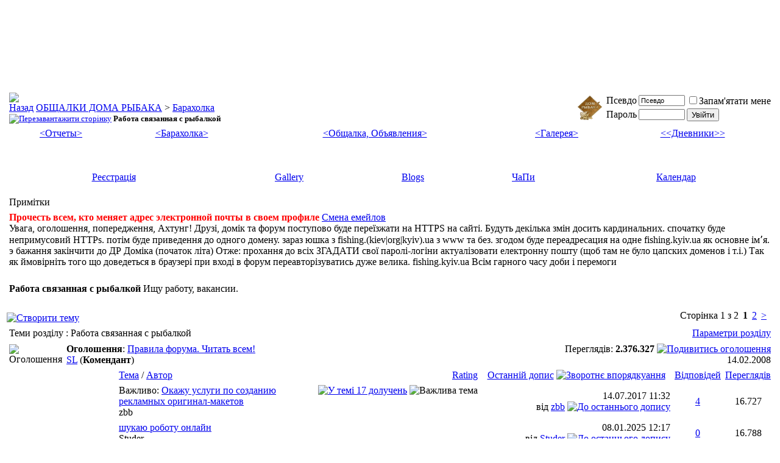

--- FILE ---
content_type: text/html; charset=Windows-1251
request_url: http://fishing.kiev.ua/vb3/forumdisplay.php?s=0a5007b00459301d5c2f940efdba4333&f=127
body_size: 19285
content:
<!DOCTYPE html PUBLIC "-//W3C//DTD XHTML 1.0 Transitional//EN" "http://www.w3.org/TR/xhtml1/DTD/xhtml1-transitional.dtd">
<html xmlns="http://www.w3.org/1999/xhtml" dir="ltr" lang="uk">
<head>
<!-- New headInclude -->

<link rel="icon" href="/favicon.ico" type="image/x-icon" />
<link rel="shortcut icon" href="/favicon.ico" type="image/x-icon" />
<meta http-equiv="Content-Type" content="text/html; charset=Windows-1251" />
<meta name="generator" content="Bulka 3.8.7" />

<meta name="keywords" content="Работа связанная с рыбалкой, рибалка,рыбалка,карты,места,рыба,снасти,отдых,рыболов,охота,отчет,форум,карп,окунь,жерех,сом,сети,экология,снасти,дешевле,безмотылка,ультралайт,лодка,рецепты,тюнинг,самоделки,лесотка,маньячка,весенний запрет,заборона на вилов риби,про рибалку" />
<meta name="description" content="Ищу работу, вакансии." />


<meta property="og:type" content="website" />
<meta property="og:url" content="https://fishing.kiev.ua/vb3/" />
<meta property="og:title" content="Форум ДОМИКА РЫБАКА" />

<meta property="og:image" content="https://fishing.kiev.ua/image/fishhome_200.png" />
<meta property="og:site_name" content="ДОМ РЫБАКА" />
<meta property="fb:admins" content="115873298595016" />
<link title="FishHome" rel="search" type="application/opensearchdescription+xml" href="https://fishing.kiev.ua/search-ie7.xml" />
<link rel="apple-touch-icon" href="/image/touch-icon-152.png">
<link rel="apple-touch-icon-precomposed" href="/image/touch-icon-152.png" />

<!-- CSS Stylesheet -->
<style type="text/css" id="vbulletin_css">
/**
* vBulletin 3.8.7 CSS
* Style: 'Кава с молоком'; Style ID: 1
*/
@import url("clientscript/vbulletin_css/style-fbdef463-00001.css");
</style>
<link rel="stylesheet" type="text/css" href="clientscript/vbulletin_important.css?v=387" />


<!-- / CSS Stylesheet -->

<script type="text/javascript" src="clientscript/yui/yahoo-dom-event/yahoo-dom-event.js?v=387"></script>
<script type="text/javascript" src="clientscript/yui/connection/connection-min.js?v=387"></script>
<script type="text/javascript">
<!--
var SESSIONURL = "s=59576e56861d83fc7f032ce70555c854&";
var SECURITYTOKEN = "guest";
var IMGDIR_MISC = "images/misc";
var vb_disable_ajax = parseInt("0", 10);
// -->
</script>

<script type="text/javascript" src="clientscript/vbulletin_global.js?v=387"></script>
<script type="text/javascript" src="clientscript/vbulletin_menu.js?v=387"></script>

	<link rel="alternate" type="application/rss+xml" title="ОБЩАЛКИ ДОМА РЫБАКА RSS Feed" href="external.php?type=RSS2" />
	
		<link rel="alternate" type="application/rss+xml" title="ОБЩАЛКИ ДОМА РЫБАКА - Работа связанная с рыбалкой - RSS Feed" href="external.php?type=RSS2&amp;forumids=127" />
	


<style type='text/css'>
.gmtbl {background-color: #ffffff; border: 1px solid #18b8f9;}
.gmtdttl {font-size: 110%; font-weight: bold;color: #ffffff; text-align:center; background-color: #18b8f9;}
.gmtdtext {font-size: 100%; font-weight: normal; color: #000000;text-align:center;}
.tddiv { text-align: left !important;}
div#cntdiv{ position:absolute; display:block;}
div#infselectlist{ background-color: #ffffff; border: 1px solid #7c7c7c; width:100%; height:100%; position:relative; top:1; left:0; right:0; visibility:hidden; cursor:pointer;}
div#hiddentl{ position:relative; top:1; left:0; right:0; visibility:hidden;}
</style>

<script type="text/javascript">

  var _gaq = _gaq || [];
  _gaq.push(['_setAccount', 'UA-289179-1']);
  _gaq.push(['_trackPageview']);

  (function() {
    var ga = document.createElement('script'); ga.type = 'text/javascript'; ga.async = true;
    ga.src = ('https:' == document.location.protocol ? 'https://ssl' : 'http://www') + '.google-analytics.com/ga.js';
    var s = document.getElementsByTagName('script')[0]; s.parentNode.insertBefore(ga, s);
  })();

</script>

<title>Работа связанная с рыбалкой</title>

</head>
<body>
<!-- logo -->
<a name="top"></a>
<table border="0" width="100%" height="122px" cellpadding="0" cellspacing="0" align="center"><tr valign="top"><td align="center">

<!-- ins data-revive-zoneid="16" data-revive-target="_top" data-revive-id="69d4d24fdc8450fe4a91f9dbb2234656"></ins -->

<iframe id='a332b7d0' name='a332b7d0' src='//ex.fishing.kiev.ua/b/afr.php?zoneid=16&amp;cb=danunax' frameborder='0' scrolling='no' width='936' height='120' allow='autoplay'><a href='//ex.fishing.kiev.ua/b/ck.php?n=a060038e&amp;cb=1' target='_blank'><img src='//ex.fishing.kiev.ua/b/avw.php?zoneid=16&amp;cb=2&amp;n=a060038e' border='0' alt='' /></a></iframe>

</td></tr></table>
<!-- /TOP Bannerz section -->

<!-- content table -->
<!-- open content container -->

<div align="center">
	<div class="page" style="width:100%; text-align:left">
		<div style="padding:0px 3px 0px 3px" align="left">




<div class="vbmenu_popup" id="vbbloglinks_menu" style="display:none;margin-top:3px" align="left">
	<table cellpadding="4" cellspacing="1" border="0">
	<tr>
		<td class="thead"><a href="blog.php?s=59576e56861d83fc7f032ce70555c854">Blogs</a></td>
	</tr>
	
	<tr>
		<td class="vbmenu_option"><a href="blog.php?s=59576e56861d83fc7f032ce70555c854&amp;do=list">Recent Entries</a></td>
	</tr>
	<tr>
		<td class="vbmenu_option"><a href="blog.php?s=59576e56861d83fc7f032ce70555c854&amp;do=list&amp;blogtype=best">Best Entries</a></td>
	</tr>
	<tr>
		<td class="vbmenu_option"><a href="blog.php?s=59576e56861d83fc7f032ce70555c854&amp;do=bloglist&amp;blogtype=best">Best Blogs</a></td>
	</tr>
	<tr>
		<td class="vbmenu_option"><a href="blog.php?s=59576e56861d83fc7f032ce70555c854&amp;do=bloglist">Blog List</a></td>
	</tr>
	
	</table>
</div>
<br />

<!-- breadcrumb, login, pm info -->
<table class="tborder" cellpadding="3" cellspacing="1" border="0" width="100%" align="center">
<tr>
	<td class="alt1" width="100%">
		
			<table cellpadding="0" cellspacing="0" border="0">
			<tr valign="bottom">
				<td><a href="#" onclick="history.back(1); return false;"><img src="images/misc/navbits_start.gif" alt="Назад" border="0" /></a></td>
				<td>&nbsp;</td>
				<td width="100%"><span class="navbar"><a href="index.php?s=59576e56861d83fc7f032ce70555c854" accesskey="1">ОБЩАЛКИ ДОМА РЫБАКА</a></span> 
	<span class="navbar">&gt; <a href="forumdisplay.php?s=59576e56861d83fc7f032ce70555c854&amp;f=124">Барахолка</a></span>

</td>
			</tr>
			<tr>
				<td class="navbar" style="font-size:10pt; padding-top:1px" colspan="3"><a href="/vb3/forumdisplay.php?s=0a5007b00459301d5c2f940efdba4333&amp;f=127"><img class="inlineimg" src="images/misc/navbits_finallink_ltr.gif" alt="Перезавантажити сторінку" border="0" /></a> <strong>
	Работа связанная с рыбалкой

</strong></td>
			</tr>
			</table>
		
	</td>
<!-- return to Home -->
<td class="alt1" width="70px"><a href="/vb3/"><img src="/image/logo-metal-140.gif" width="40px" height="40px"></a></td>

	<td class="alt2" nowrap="nowrap" style="padding:0px">
		<!-- login form -->
		<form action="login.php?do=login" method="post" onsubmit="md5hash(vb_login_password, vb_login_md5password, vb_login_md5password_utf, 0)">
		<script type="text/javascript" src="clientscript/vbulletin_md5.js?v=387"></script>
		<table cellpadding="0" cellspacing="3" border="0">
		<tr>
			<td class="smallfont" style="white-space: nowrap;"><label for="navbar_username">Псевдо</label></td>
			<td><input type="text" class="bginput" style="font-size: 11px" name="vb_login_username" id="navbar_username" size="10" accesskey="u" tabindex="101" value="Псевдо" onfocus="if (this.value == 'Псевдо') this.value = '';" /></td>
			<td class="smallfont" nowrap="nowrap"><label for="cb_cookieuser_navbar"><input type="checkbox" name="cookieuser" value="1" tabindex="103" id="cb_cookieuser_navbar" accesskey="c" />Запам'ятати мене</label></td>
		</tr>
		<tr>
			<td class="smallfont"><label for="navbar_password">Пароль</label></td>
			<td><input type="password" class="bginput" style="font-size: 11px" name="vb_login_password" id="navbar_password" size="10" tabindex="102" /></td>
			<td><input type="submit" class="button" value="Увійти" tabindex="104" title="Впишіть свої псевдо і пароль в поля або натисніть кнопку «Реєстрація», щоб створити свій профіль." accesskey="s" /></td>
		</tr>
		</table>
		<input type="hidden" name="s" value="59576e56861d83fc7f032ce70555c854" />
		<input type="hidden" name="securitytoken" value="guest" />
		<input type="hidden" name="do" value="login" />
		<input type="hidden" name="vb_login_md5password" />
		<input type="hidden" name="vb_login_md5password_utf" />
		</form>
		<!-- / login form -->
	</td>

</tr>
</table>
<!-- / breadcrumb, login, pm info -->

<!-- sub-nav-button menu -->
<div align="center">
	<table class="tborder" cellpadding="3" cellspacing="0" border="0" width="100%" align="center" style="border-top-width:0px">
	<tr align="center">
          <td class="vbmenu_control"><a href="/vb3/forumdisplay.php?f=2">&lt;Отчеты&gt;</a></td>
          <td class="vbmenu_control"><a href="/vb3/forumdisplay.php?f=124">&lt;Барахолка&gt;</a></td>
          <td class="vbmenu_control"><a href="/vb3/forumdisplay.php?f=5" target="_blank">&lt;Общалка, Объявления&gt;</a></td>
          <td class="vbmenu_control"><a href="/vag/" target="_blank">&lt;Галерея&gt;</a></td>
          <td class="vbmenu_control"><a href="/vb3/blog.php"  target="_blank">&lt;&lt;Дневники&gt;&gt;</a></td>
          <!-- td class="vbmenu_control"><a href="/voc/" target="_blank">&lt;&lt;Чат&gt;&gt;</a></td -->
          <!-- td class="vbmenu_control"><a href="https://fishhunter.kiev.ua/"  target="_blank">&lt;&lt;Хрустальный Грот&gt;&gt;</a></td-- >
	</tr>
	</table>
</div>
<!-- /sub-nab-button menu -->

<!-- sub-nav-bannerz -->
<div align="center">
	<table class="tborder" cellpadding="3" cellspacing="0" border="0" width="100%" height="50" align="center" style="border-top-width:0px">
	<tr>
	<td align="center">
<!-- Forum/Top/1 channel -->
<ins data-revive-zoneid="5" data-revive-id="69d4d24fdc8450fe4a91f9dbb2234656"></ins>
<!-- /Forum/Top/1 channel -->
	</td>
	<td align="center">
<!-- Forum/Top/2 channel -->
<ins data-revive-zoneid="6" data-revive-id="69d4d24fdc8450fe4a91f9dbb2234656"></ins>
<!-- /Forum/Top/2 channel -->
	</td>
	<td align="center">
<!-- Forum/Top/3 channel -->
<ins data-revive-zoneid="7" data-revive-id="69d4d24fdc8450fe4a91f9dbb2234656"></ins>
<!-- /Forum/Top/3 channel -->
	</td>
	<td align="center">
<!-- Forum/Top/4 channel -->
<ins data-revive-zoneid="8" data-revive-id="69d4d24fdc8450fe4a91f9dbb2234656"></ins>
<!-- /Forum/Top/4 channel -->
	</td>
	<td align="center">
<!-- Forum/Top/5 channel -->
<ins data-revive-zoneid="9" data-revive-id="69d4d24fdc8450fe4a91f9dbb2234656"></ins>
<!-- /Forum/Top/5 channel -->
	</td>
	<td align="center">
<!-- Forum/Top/6 channel -->
<ins data-revive-zoneid="17" data-revive-id="69d4d24fdc8450fe4a91f9dbb2234656"></ins>
	</td>
	</tr>
	</table>
</div>
<!-- /sub-nav-bannerz -->

<!-- nav buttons bar -->
<div class="tborder" style="padding:1px; border-top-width:0px">
	<table cellpadding="0" cellspacing="0" border="0" width="100%" align="center">
	<tr align="center">
		
		
			<td class="vbmenu_control"><a href="register.php?s=59576e56861d83fc7f032ce70555c854" rel="nofollow">Реєстрація</a></td>
		
		<td class="vbmenu_control"><a href="https://fishing.kiev.ua/vag">Gallery</a></td><td class="vbmenu_control"><a id="vbbloglinks" href="blog.php?s=59576e56861d83fc7f032ce70555c854">Blogs</a><script type="text/javascript">vbmenu_register("vbbloglinks");</script></td>
		<td class="vbmenu_control"><a rel="help" href="faq.php?s=59576e56861d83fc7f032ce70555c854" accesskey="5">ЧаПи</a></td>
		
			
			
		
		<td class="vbmenu_control"><a href="calendar.php?s=59576e56861d83fc7f032ce70555c854">Календар</a></td>
		
			
			
		
		
		
		</tr>
	</table>
</div>
<!-- / nav buttons bar -->

<br />


<form action="profile.php?do=dismissnotice" method="post" id="notices">
<input type="hidden" name="do" value="dismissnotice" />
<input type="hidden" name="securitytoken" value="guest" />
<input type="hidden" id="dismiss_notice_hidden" name="dismiss_noticeid" value="" />
<input type="hidden" name="url" value="/vb3/forumdisplay.php?f=127" />
	<table class="tborder" cellpadding="3" cellspacing="1" border="0" width="100%" align="center">
	<tr>
		<td class="thead">Примітки</td>
	</tr>
	<tr>
		<td class="alt1">
			<div class="navbar_notice" id="navbar_notice_14">
	<font color="#FF0000"><b>Прочесть всем, кто меняет адрес электронной почты в своем профиле</b></font>
<a href= "http://fishing.kiev.ua/vb3/showthread.php?t=139181">Смена емейлов</a>
</div><div class="navbar_notice" id="navbar_notice_16">
	Увага, оголошення, попередження, Ахтунг!
Друзі, домік та форум поступово буде переїзжати на HTTPS на сайті.

Будуть декілька змін досить кардинальних.
спочатку буде непримусовий HTTPs.
потім буде приведення до одного домену. зараз юшка з fishing.(kiev|org|kyiv).ua з www та без.
згодом буде переадресация на одне fishing.kyiv.ua як основне ім&#700;я.
э бажання закінчити до ДР Доміка (початок літа)

Отже: прохання до всіх ЗГАДАТИ свої паролі-логіни актуалізовати електронну пошту (щоб там не було цапских доменов і т.і.) Так як ймовірніть того що доведеться в браузері при вході в форум переавторізуватись дуже велика.

fishing.kyiv.ua

Всім гарного часу доби і перемоги
</div>
		</td>
	</tr>
	</table>
	<br />
</form>



	<table class="tborder" cellpadding="3" cellspacing="1" border="0" width="100%" align="center">
	<tr>
		<td class="alt1" width="100%"><strong>Работа связанная с рыбалкой</strong> <span class="smallfont">Ищу работу, вакансии.</span></td>
	</tr>
	</table>
	<br />



<!-- NAVBAR POPUP MENUS -->

	

	

	
<!-- / NAVBAR POPUP MENUS -->

<!-- PAGENAV POPUP -->

	<div class="vbmenu_popup" id="pagenav_menu" style="display:none">
		<table cellpadding="4" cellspacing="1" border="0">
		<tr>
			<td class="thead" nowrap="nowrap">На сторінку...</td>
		</tr>
		<tr>
			<td class="vbmenu_option" title="nohilite">
			<form action="index.php" method="get" onsubmit="return this.gotopage()" id="pagenav_form">
				<input type="text" class="bginput" id="pagenav_itxt" style="font-size:11px" size="4" />
				<input type="button" class="button" id="pagenav_ibtn" value="Перейти" />
			</form>
			</td>
		</tr>
		</table>
	</div>

<!-- / PAGENAV POPUP -->










<!-- threads list  -->

<form action="inlinemod.php?forumid=127" method="post" id="inlinemodform">
<input type="hidden" name="url" value="" />
<input type="hidden" name="s" value="59576e56861d83fc7f032ce70555c854" />
<input type="hidden" name="securitytoken" value="guest" />
<input type="hidden" name="forumid" value="127" />

<!-- controls above thread list -->
<table cellpadding="0" cellspacing="0" border="0" width="100%" style="margin-bottom:3px">
<tr valign="bottom">
	<td class="smallfont"><a href="newthread.php?s=59576e56861d83fc7f032ce70555c854&amp;do=newthread&amp;f=127" rel="nofollow"><img src="images/buttons/newthread.gif" alt="Створити тему" border="0" /></a></td>
	<td align="right" width="130"><iframe src="//www.facebook.com/plugins/like.php?href=https%3A%2F%2Fwww.facebook.com%2FFishingKievUa%2F&amp;send=false&amp;layout=button_count&amp;width=115&amp;show_faces=false&amp;font=tahoma&amp;colorscheme=light&amp;action=like&amp;height=21" oldsrc="//www.facebook.com/plugins/like.php?href=http%3A%2F%2Ffishing.kiev.ua%2Fvb3%2F&amp;send=false&amp;layout=button_count&amp;width=450&amp;show_faces=false&amp;font=tahoma&amp;colorscheme=light&amp;action=like&amp;height=21" scrolling="no" frameborder="0" style="border:none; overflow:hidden; width:130px; height:21px;" allowTransparency="true"></iframe></td>
	<td align="right"><div class="pagenav" align="right">
<table class="tborder" cellpadding="3" cellspacing="1" border="0">
<tr>
	<td class="vbmenu_control" style="font-weight:normal">Сторінка 1 з 2</td>
	
	
		<td class="alt2"><span class="smallfont" title="Всього знайдено 124, показано з 1 по 65."><strong>1</strong></span></td>
 <td class="alt1"><a class="smallfont" href="forumdisplay.php?s=59576e56861d83fc7f032ce70555c854&amp;f=127&amp;order=desc&amp;page=2" title="з 66 по 124, всього 124">2</a></td>
	<td class="alt1"><a rel="next" class="smallfont" href="forumdisplay.php?s=59576e56861d83fc7f032ce70555c854&amp;f=127&amp;order=desc&amp;page=2" title="Наступна сторінка - З 66 по 124 із 124">&gt;</a></td>
	
	<td class="vbmenu_control" title="forumdisplay.php?s=59576e56861d83fc7f032ce70555c854&amp;f=127&amp;order=desc"><a name="PageNav"></a></td>
</tr>
</table>
</div></td>
</tr>
</table>
<!-- / controls above thread list -->
<table class="tborder" cellpadding="3" cellspacing="1" border="0" width="100%" align="center" style="border-bottom-width:0px">
<tr>
	<td class="tcat" width="100%">Теми розділу<span class="normal"> : Работа связанная с рыбалкой</span></td>
	<td class="vbmenu_control" id="forumtools" nowrap="nowrap"><a href="/vb3/forumdisplay.php?f=127&amp;nojs=1#goto_forumtools" rel="nofollow">Параметри розділу</a> <script type="text/javascript"> vbmenu_register("forumtools"); </script></td>
	
</tr>
</table>

<table class="tborder" cellpadding="3" cellspacing="1" border="0" width="100%" align="center" id="threadslist">
<tbody>
<tr>
	<td class="alt1"><img src="images/statusicon/announcement_old.gif" border="0" alt="Оголошення" /></td>
	<td class="alt2" colspan="5">
		<div>
			<span class="smallfont" style="float:right">Переглядів: <strong>2.376.327</strong> <a href="announcement.php?s=59576e56861d83fc7f032ce70555c854&amp;f=127"><img class="inlineimg" src="images/buttons/lastpost.gif" alt="Подивитись оголошення" border="0" /></a></span>
			<strong>Оголошення</strong>: <a href="announcement.php?s=59576e56861d83fc7f032ce70555c854&amp;f=127">Правила форума. Читать всем!</a>
		</div>
		<div>
			<span style="float:right"><span class="smallfont">14.02.2008</span></span>
			<span class="smallfont">
				<a href="member.php?s=59576e56861d83fc7f032ce70555c854&amp;u=25">SL</a>
				(<strong>Комендант</strong>)
			</span>
		</div>
	</td>
</tr>
<tr>

	
		<td class="thead" colspan="2">&nbsp;</td>
	
	<td class="thead" width="100%">
		<span style="float:right"><a href="forumdisplay.php?s=59576e56861d83fc7f032ce70555c854&amp;f=127&amp;daysprune=-1&amp;order=desc&amp;sort=voteavg" rel="nofollow">Rating</a> </span>
		<a href="forumdisplay.php?s=59576e56861d83fc7f032ce70555c854&amp;f=127&amp;daysprune=-1&amp;order=asc&amp;sort=title" rel="nofollow">Тема</a>  /
		<a href="forumdisplay.php?s=59576e56861d83fc7f032ce70555c854&amp;f=127&amp;daysprune=-1&amp;order=asc&amp;sort=postusername" rel="nofollow">Автор</a> 
	</td>
	<td class="thead" width="150" align="center" nowrap="nowrap"><span style="white-space:nowrap"><a href="forumdisplay.php?s=59576e56861d83fc7f032ce70555c854&amp;f=127&amp;daysprune=-1&amp;order=desc&amp;sort=lastpost" rel="nofollow">Останній допис</a> <a href="forumdisplay.php?s=59576e56861d83fc7f032ce70555c854&amp;f=127&amp;daysprune=-1&amp;order=asc&amp;sort=lastpost&amp;pp=65&amp;page=1" rel="nofollow"><img class="inlineimg" src="images/buttons/sortasc.gif" alt="Зворотнє впорядкуання" border="0" /></a></span></td>
	<td class="thead" align="center" nowrap="nowrap"><span style="white-space:nowrap"><a href="forumdisplay.php?s=59576e56861d83fc7f032ce70555c854&amp;f=127&amp;daysprune=-1&amp;order=desc&amp;sort=replycount" rel="nofollow">Відповідей</a> </span></td>
	<td class="thead" align="center" nowrap="nowrap"><span style="white-space:nowrap"><a href="forumdisplay.php?s=59576e56861d83fc7f032ce70555c854&amp;f=127&amp;daysprune=-1&amp;order=desc&amp;sort=views" rel="nofollow">Переглядів</a> </span></td>

	

</tr>
</tbody>


	<!-- show threads -->
	<tbody id="threadbits_forum_127">
	
	<tr>
	<td class="alt1" id="td_threadstatusicon_20106">
		
		<img src="images/statusicon/thread.gif" id="thread_statusicon_20106" alt="" border="" />
	</td>
	
		<td class="alt2">&nbsp;</td>
	

	<td class="alt1" id="td_threadtitle_20106" title="">

		
		<div>
			
				<span style="float:right">
					
					
					
					
					 <a href="#" onclick="attachments(20106); return false"> <img class="inlineimg" src="images/misc/paperclip.gif" border="0" alt="У темі 17 долучень" /></a> 
					
					 <img class="inlineimg" src="images/misc/sticky.gif" alt="Важлива тема" /> 
				</span>
			
			
			
			Важливо: 
			
			
			<a href="showthread.php?s=59576e56861d83fc7f032ce70555c854&amp;t=20106" id="thread_title_20106">Окажу услуги по созданию рекламных оригинал-макетов</a>
			
		</div>

		

		<div class="smallfont">
			
			
				<span style="cursor:pointer" onclick="window.open('member.php?s=59576e56861d83fc7f032ce70555c854&amp;u=10252', '_self')">zbb</span>
			
		</div>

		

	</td>

	
	<td class="alt2" title="Відповідей: 4; Переглядів: 16.727">
		<div class="smallfont" style="text-align:right; white-space:nowrap">
			14.07.2017 <span class="time">11:32</span><br />
			від <a href="member.php?s=59576e56861d83fc7f032ce70555c854&amp;find=lastposter&amp;t=20106" rel="nofollow">zbb</a>  <a href="showthread.php?s=59576e56861d83fc7f032ce70555c854&amp;p=1611113#post1611113"><img class="inlineimg" src="images/buttons/lastpost.gif" alt="До останнього допису" border="0" /></a>
		</div>
	</td>
	

	
		<td class="alt1" align="center"><a href="misc.php?do=whoposted&amp;t=20106" onclick="who(20106); return false;">4</a></td>
		<td class="alt2" align="center">16.727</td>

		
	

	
</tr>
<!-- Полоска под Важными в Барахолке -->
<!-- 127 -->


	
	<tr>
	<td class="alt1" id="td_threadstatusicon_214858">
		
		<img src="images/statusicon/thread.gif" id="thread_statusicon_214858" alt="" border="" />
	</td>
	
		<td class="alt2">&nbsp;</td>
	

	<td class="alt1" id="td_threadtitle_214858" title="">

		
		<div>
			
			
			
			
			
			
			<a href="showthread.php?s=59576e56861d83fc7f032ce70555c854&amp;t=214858" id="thread_title_214858">шукаю роботу онлайн</a>
			
		</div>

		

		<div class="smallfont">
			
			
				<span style="cursor:pointer" onclick="window.open('member.php?s=59576e56861d83fc7f032ce70555c854&amp;u=96849', '_self')">Studer</span>
			
		</div>

		

	</td>

	
	<td class="alt2" title="Відповідей: 0; Переглядів: 16.788">
		<div class="smallfont" style="text-align:right; white-space:nowrap">
			08.01.2025 <span class="time">12:17</span><br />
			від <a href="member.php?s=59576e56861d83fc7f032ce70555c854&amp;find=lastposter&amp;t=214858" rel="nofollow">Studer</a>  <a href="showthread.php?s=59576e56861d83fc7f032ce70555c854&amp;p=2135227#post2135227"><img class="inlineimg" src="images/buttons/lastpost.gif" alt="До останнього допису" border="0" /></a>
		</div>
	</td>
	

	
		<td class="alt1" align="center"><a href="misc.php?do=whoposted&amp;t=214858" onclick="who(214858); return false;">0</a></td>
		<td class="alt2" align="center">16.788</td>

		
	

	
</tr><tr>
	<td class="alt1" id="td_threadstatusicon_214398">
		
		<img src="images/statusicon/thread.gif" id="thread_statusicon_214398" alt="" border="" />
	</td>
	
		<td class="alt2">&nbsp;</td>
	

	<td class="alt1" id="td_threadtitle_214398" title="">

		
		<div>
			
			
			
			
			
			
			<a href="showthread.php?s=59576e56861d83fc7f032ce70555c854&amp;t=214398" id="thread_title_214398">Шукаю операторів екскаватора драглайн та міні земснаряда</a>
			
		</div>

		

		<div class="smallfont">
			
			
				<span style="cursor:pointer" onclick="window.open('member.php?s=59576e56861d83fc7f032ce70555c854&amp;u=68218', '_self')">Шкипер Юрий</span>
			
		</div>

		

	</td>

	
	<td class="alt2" title="Відповідей: 0; Переглядів: 4.156">
		<div class="smallfont" style="text-align:right; white-space:nowrap">
			22.11.2024 <span class="time">08:01</span><br />
			від <a href="member.php?s=59576e56861d83fc7f032ce70555c854&amp;find=lastposter&amp;t=214398" rel="nofollow">Шкипер Юрий</a>  <a href="showthread.php?s=59576e56861d83fc7f032ce70555c854&amp;p=2132312#post2132312"><img class="inlineimg" src="images/buttons/lastpost.gif" alt="До останнього допису" border="0" /></a>
		</div>
	</td>
	

	
		<td class="alt1" align="center"><a href="misc.php?do=whoposted&amp;t=214398" onclick="who(214398); return false;">0</a></td>
		<td class="alt2" align="center">4.156</td>

		
	

	
</tr><tr>
	<td class="alt1" id="td_threadstatusicon_214059">
		
		<img src="images/statusicon/thread.gif" id="thread_statusicon_214059" alt="" border="" />
	</td>
	
		<td class="alt2">&nbsp;</td>
	

	<td class="alt1" id="td_threadtitle_214059" title="">

		
		<div>
			
			
			
			
			
			
			<a href="showthread.php?s=59576e56861d83fc7f032ce70555c854&amp;t=214059" id="thread_title_214059">Комплектувальника інтернет замовлень bereg.ua</a>
			
		</div>

		

		<div class="smallfont">
			
			
				<span style="cursor:pointer" onclick="window.open('member.php?s=59576e56861d83fc7f032ce70555c854&amp;u=49425', '_self')">dnarozhniy</span>
			
		</div>

		

	</td>

	
	<td class="alt2" title="Відповідей: 0; Переглядів: 9.467">
		<div class="smallfont" style="text-align:right; white-space:nowrap">
			22.10.2024 <span class="time">17:24</span><br />
			від <a href="member.php?s=59576e56861d83fc7f032ce70555c854&amp;find=lastposter&amp;t=214059" rel="nofollow">dnarozhniy</a>  <a href="showthread.php?s=59576e56861d83fc7f032ce70555c854&amp;p=2130347#post2130347"><img class="inlineimg" src="images/buttons/lastpost.gif" alt="До останнього допису" border="0" /></a>
		</div>
	</td>
	

	
		<td class="alt1" align="center"><a href="misc.php?do=whoposted&amp;t=214059" onclick="who(214059); return false;">0</a></td>
		<td class="alt2" align="center">9.467</td>

		
	

	
</tr><tr>
	<td class="alt1" id="td_threadstatusicon_212589">
		
		<img src="images/statusicon/thread.gif" id="thread_statusicon_212589" alt="" border="" />
	</td>
	
		<td class="alt2"><img src="images/icons/icon4.gif" alt="Exclamation" border="0" /></td>
	

	<td class="alt1" id="td_threadtitle_212589" title="">

		
		<div>
			
			
			
			
			
			
			<a href="showthread.php?s=59576e56861d83fc7f032ce70555c854&amp;t=212589" id="thread_title_212589">Вакансії на Powerboat</a>
			
		</div>

		

		<div class="smallfont">
			
			
				<span style="cursor:pointer" onclick="window.open('member.php?s=59576e56861d83fc7f032ce70555c854&amp;u=69504', '_self')">Yuriy Levashov</span>
			
		</div>

		

	</td>

	
	<td class="alt2" title="Відповідей: 0; Переглядів: 30.341">
		<div class="smallfont" style="text-align:right; white-space:nowrap">
			05.06.2024 <span class="time">13:41</span><br />
			від <a href="member.php?s=59576e56861d83fc7f032ce70555c854&amp;find=lastposter&amp;t=212589" rel="nofollow">Yuriy Levashov</a>  <a href="showthread.php?s=59576e56861d83fc7f032ce70555c854&amp;p=2121764#post2121764"><img class="inlineimg" src="images/buttons/lastpost.gif" alt="До останнього допису" border="0" /></a>
		</div>
	</td>
	

	
		<td class="alt1" align="center"><a href="misc.php?do=whoposted&amp;t=212589" onclick="who(212589); return false;">0</a></td>
		<td class="alt2" align="center">30.341</td>

		
	

	
</tr><tr>
	<td class="alt1" id="td_threadstatusicon_212309">
		
		<img src="images/statusicon/thread.gif" id="thread_statusicon_212309" alt="" border="" />
	</td>
	
		<td class="alt2">&nbsp;</td>
	

	<td class="alt1" id="td_threadtitle_212309" title="">

		
		<div>
			
			
			
			
			
			
			<a href="showthread.php?s=59576e56861d83fc7f032ce70555c854&amp;t=212309" id="thread_title_212309">1. Відеоредактор, 2. Створювач контенту, 3. Поширювач контенту</a>
			
		</div>

		

		<div class="smallfont">
			
			
				<span style="cursor:pointer" onclick="window.open('member.php?s=59576e56861d83fc7f032ce70555c854&amp;u=24521', '_self')">Ben</span>
			
		</div>

		

	</td>

	
	<td class="alt2" title="Відповідей: 0; Переглядів: 11.847">
		<div class="smallfont" style="text-align:right; white-space:nowrap">
			06.05.2024 <span class="time">09:29</span><br />
			від <a href="member.php?s=59576e56861d83fc7f032ce70555c854&amp;find=lastposter&amp;t=212309" rel="nofollow">Ben</a>  <a href="showthread.php?s=59576e56861d83fc7f032ce70555c854&amp;p=2119628#post2119628"><img class="inlineimg" src="images/buttons/lastpost.gif" alt="До останнього допису" border="0" /></a>
		</div>
	</td>
	

	
		<td class="alt1" align="center"><a href="misc.php?do=whoposted&amp;t=212309" onclick="who(212309); return false;">0</a></td>
		<td class="alt2" align="center">11.847</td>

		
	

	
</tr><tr>
	<td class="alt1" id="td_threadstatusicon_206672">
		
		<img src="images/statusicon/thread.gif" id="thread_statusicon_206672" alt="" border="" />
	</td>
	
		<td class="alt2">&nbsp;</td>
	

	<td class="alt1" id="td_threadtitle_206672" title="">

		
		<div>
			
			
			
			
			
			
			<a href="showthread.php?s=59576e56861d83fc7f032ce70555c854&amp;t=206672" id="thread_title_206672">GoFishing: ПОТРІБЕН Відео створювач ) Той хто буде знімати відео під мій Ютуб канал</a>
			
		</div>

		

		<div class="smallfont">
			
			
				<span style="cursor:pointer" onclick="window.open('member.php?s=59576e56861d83fc7f032ce70555c854&amp;u=24521', '_self')">Ben</span>
			
		</div>

		

	</td>

	
	<td class="alt2" title="Відповідей: 1; Переглядів: 14.345">
		<div class="smallfont" style="text-align:right; white-space:nowrap">
			05.11.2023 <span class="time">02:33</span><br />
			від <a href="member.php?s=59576e56861d83fc7f032ce70555c854&amp;find=lastposter&amp;t=206672" rel="nofollow">Ben</a>  <a href="showthread.php?s=59576e56861d83fc7f032ce70555c854&amp;p=2102460#post2102460"><img class="inlineimg" src="images/buttons/lastpost.gif" alt="До останнього допису" border="0" /></a>
		</div>
	</td>
	

	
		<td class="alt1" align="center"><a href="misc.php?do=whoposted&amp;t=206672" onclick="who(206672); return false;">1</a></td>
		<td class="alt2" align="center">14.345</td>

		
	

	
</tr><tr>
	<td class="alt1" id="td_threadstatusicon_209021">
		
		<img src="images/statusicon/thread.gif" id="thread_statusicon_209021" alt="" border="" />
	</td>
	
		<td class="alt2"><img src="images/icons/icon3.gif" alt="Lightbulb" border="0" /></td>
	

	<td class="alt1" id="td_threadtitle_209021" title="">

		
		<div>
			
			
			
			
			
			
			<a href="showthread.php?s=59576e56861d83fc7f032ce70555c854&amp;t=209021" id="thread_title_209021">работа в рыбацком магазине</a>
			
		</div>

		

		<div class="smallfont">
			
			
				<span style="cursor:pointer" onclick="window.open('member.php?s=59576e56861d83fc7f032ce70555c854&amp;u=82098', '_self')">Vladimir1969</span>
			
		</div>

		

	</td>

	
	<td class="alt2" title="Відповідей: 0; Переглядів: 7.893">
		<div class="smallfont" style="text-align:right; white-space:nowrap">
			26.09.2023 <span class="time">22:48</span><br />
			від <a href="member.php?s=59576e56861d83fc7f032ce70555c854&amp;find=lastposter&amp;t=209021" rel="nofollow">Vladimir1969</a>  <a href="showthread.php?s=59576e56861d83fc7f032ce70555c854&amp;p=2098731#post2098731"><img class="inlineimg" src="images/buttons/lastpost.gif" alt="До останнього допису" border="0" /></a>
		</div>
	</td>
	

	
		<td class="alt1" align="center"><a href="misc.php?do=whoposted&amp;t=209021" onclick="who(209021); return false;">0</a></td>
		<td class="alt2" align="center">7.893</td>

		
	

	
</tr><tr>
	<td class="alt1" id="td_threadstatusicon_161196">
		
		<img src="images/statusicon/thread.gif" id="thread_statusicon_161196" alt="" border="" />
	</td>
	
		<td class="alt2">&nbsp;</td>
	

	<td class="alt1" id="td_threadtitle_161196" title="">

		
		<div>
			
			
			
			
			
			
			<a href="showthread.php?s=59576e56861d83fc7f032ce70555c854&amp;t=161196" id="thread_title_161196">напишу интересный отчет о рыбалке или обзор снастей или приманок</a>
			
		</div>

		

		<div class="smallfont">
			
			
				<span style="cursor:pointer" onclick="window.open('member.php?s=59576e56861d83fc7f032ce70555c854&amp;u=38477', '_self')">kaktus0610</span>
			
		</div>

		

	</td>

	
	<td class="alt2" title="Відповідей: 2; Переглядів: 12.676">
		<div class="smallfont" style="text-align:right; white-space:nowrap">
			02.11.2022 <span class="time">02:18</span><br />
			від <a href="member.php?s=59576e56861d83fc7f032ce70555c854&amp;find=lastposter&amp;t=161196" rel="nofollow">kaktus0610</a>  <a href="showthread.php?s=59576e56861d83fc7f032ce70555c854&amp;p=2067706#post2067706"><img class="inlineimg" src="images/buttons/lastpost.gif" alt="До останнього допису" border="0" /></a>
		</div>
	</td>
	

	
		<td class="alt1" align="center"><a href="misc.php?do=whoposted&amp;t=161196" onclick="who(161196); return false;">2</a></td>
		<td class="alt2" align="center">12.676</td>

		
	

	
</tr><tr>
	<td class="alt1" id="td_threadstatusicon_203626">
		
		<img src="images/statusicon/thread.gif" id="thread_statusicon_203626" alt="" border="" />
	</td>
	
		<td class="alt2">&nbsp;</td>
	

	<td class="alt1" id="td_threadtitle_203626" title="">

		
		<div>
			
				<span style="float:right">
					
					
					
					
					 <a href="#" onclick="attachments(203626); return false"> <img class="inlineimg" src="images/misc/paperclip.gif" border="0" alt="У темі 1 долучень" /></a> 
					
					
				</span>
			
			
			
			
			
			
			<a href="showthread.php?s=59576e56861d83fc7f032ce70555c854&amp;t=203626" id="thread_title_203626">Шукаю роботу в інтернет-магазині віддалено</a>
			
		</div>

		

		<div class="smallfont">
			
			
				<span style="cursor:pointer" onclick="window.open('member.php?s=59576e56861d83fc7f032ce70555c854&amp;u=32421', '_self')">Valentina</span>
			
		</div>

		

	</td>

	
	<td class="alt2" title="Відповідей: 0; Переглядів: 8.190">
		<div class="smallfont" style="text-align:right; white-space:nowrap">
			25.10.2022 <span class="time">23:48</span><br />
			від <a href="member.php?s=59576e56861d83fc7f032ce70555c854&amp;find=lastposter&amp;t=203626" rel="nofollow">Valentina</a>  <a href="showthread.php?s=59576e56861d83fc7f032ce70555c854&amp;p=2067029#post2067029"><img class="inlineimg" src="images/buttons/lastpost.gif" alt="До останнього допису" border="0" /></a>
		</div>
	</td>
	

	
		<td class="alt1" align="center"><a href="misc.php?do=whoposted&amp;t=203626" onclick="who(203626); return false;">0</a></td>
		<td class="alt2" align="center">8.190</td>

		
	

	
</tr><tr>
	<td class="alt1" id="td_threadstatusicon_202427">
		
		<img src="images/statusicon/thread.gif" id="thread_statusicon_202427" alt="" border="" />
	</td>
	
		<td class="alt2"><img src="images/icons/icon6.gif" alt="Cool" border="0" /></td>
	

	<td class="alt1" id="td_threadtitle_202427" title="">

		
		<div>
			
				<span style="float:right">
					 <img class="inlineimg" src="images/misc/tag.png" alt="работа, работа в рыбалке, работа дома, работа хобби" /> 
					
					
					
					
					
					
				</span>
			
			
			
			
			
			
			<a href="showthread.php?s=59576e56861d83fc7f032ce70555c854&amp;t=202427" id="thread_title_202427">Требуется работник на удаленную подработку для добавления товаров на сайт</a>
			
		</div>

		

		<div class="smallfont">
			
			
				<span style="cursor:pointer" onclick="window.open('member.php?s=59576e56861d83fc7f032ce70555c854&amp;u=73530', '_self')">Bobst</span>
			
		</div>

		

	</td>

	
	<td class="alt2" title="Відповідей: 2; Переглядів: 9.220">
		<div class="smallfont" style="text-align:right; white-space:nowrap">
			23.08.2022 <span class="time">18:30</span><br />
			від <a href="member.php?s=59576e56861d83fc7f032ce70555c854&amp;find=lastposter&amp;t=202427" rel="nofollow">Bobst</a>  <a href="showthread.php?s=59576e56861d83fc7f032ce70555c854&amp;p=2060593#post2060593"><img class="inlineimg" src="images/buttons/lastpost.gif" alt="До останнього допису" border="0" /></a>
		</div>
	</td>
	

	
		<td class="alt1" align="center"><a href="misc.php?do=whoposted&amp;t=202427" onclick="who(202427); return false;">2</a></td>
		<td class="alt2" align="center">9.220</td>

		
	

	
</tr><tr>
	<td class="alt1" id="td_threadstatusicon_202430">
		
		<img src="images/statusicon/thread.gif" id="thread_statusicon_202430" alt="" border="" />
	</td>
	
		<td class="alt2"><img src="images/icons/icon7.gif" alt="Smile" border="0" /></td>
	

	<td class="alt1" id="td_threadtitle_202430" title="">

		
		<div>
			
			
			
			
			
			
			<a href="showthread.php?s=59576e56861d83fc7f032ce70555c854&amp;t=202430" id="thread_title_202430">Требуется работник на удаленную подработку для создания коротких видеороликов и фото</a>
			
		</div>

		

		<div class="smallfont">
			
			
				<span style="cursor:pointer" onclick="window.open('member.php?s=59576e56861d83fc7f032ce70555c854&amp;u=73530', '_self')">Bobst</span>
			
		</div>

		

	</td>

	
	<td class="alt2" title="Відповідей: 2; Переглядів: 8.513">
		<div class="smallfont" style="text-align:right; white-space:nowrap">
			23.08.2022 <span class="time">18:26</span><br />
			від <a href="member.php?s=59576e56861d83fc7f032ce70555c854&amp;find=lastposter&amp;t=202430" rel="nofollow">Bobst</a>  <a href="showthread.php?s=59576e56861d83fc7f032ce70555c854&amp;p=2060592#post2060592"><img class="inlineimg" src="images/buttons/lastpost.gif" alt="До останнього допису" border="0" /></a>
		</div>
	</td>
	

	
		<td class="alt1" align="center"><a href="misc.php?do=whoposted&amp;t=202430" onclick="who(202430); return false;">2</a></td>
		<td class="alt2" align="center">8.513</td>

		
	

	
</tr><tr>
	<td class="alt1" id="td_threadstatusicon_202068">
		
		<img src="images/statusicon/thread.gif" id="thread_statusicon_202068" alt="" border="" />
	</td>
	
		<td class="alt2"><img src="images/icons/icon10.gif" alt="Talking" border="0" /></td>
	

	<td class="alt1" id="td_threadtitle_202068" title="">

		
		<div>
			
				<span style="float:right">
					 <img class="inlineimg" src="images/misc/tag.png" alt="работа в рыбалке, работа хобби, рыбалка в киеве" /> 
					
					
					
					
					
					
				</span>
			
			
			
			
			
			
			<a href="showthread.php?s=59576e56861d83fc7f032ce70555c854&amp;t=202068" id="thread_title_202068">Шукаю SMM-менеджера, копірайтера в проєкт з рибалки</a>
			
		</div>

		

		<div class="smallfont">
			
			
				<span style="cursor:pointer" onclick="window.open('member.php?s=59576e56861d83fc7f032ce70555c854&amp;u=42456', '_self')">James</span>
			
		</div>

		

	</td>

	
	<td class="alt2" title="Відповідей: 0; Переглядів: 8.175">
		<div class="smallfont" style="text-align:right; white-space:nowrap">
			01.08.2022 <span class="time">12:30</span><br />
			від <a href="member.php?s=59576e56861d83fc7f032ce70555c854&amp;find=lastposter&amp;t=202068" rel="nofollow">James</a>  <a href="showthread.php?s=59576e56861d83fc7f032ce70555c854&amp;p=2058136#post2058136"><img class="inlineimg" src="images/buttons/lastpost.gif" alt="До останнього допису" border="0" /></a>
		</div>
	</td>
	

	
		<td class="alt1" align="center"><a href="misc.php?do=whoposted&amp;t=202068" onclick="who(202068); return false;">0</a></td>
		<td class="alt2" align="center">8.175</td>

		
	

	
</tr><tr>
	<td class="alt1" id="td_threadstatusicon_200381">
		
		<img src="images/statusicon/thread.gif" id="thread_statusicon_200381" alt="" border="" />
	</td>
	
		<td class="alt2">&nbsp;</td>
	

	<td class="alt1" id="td_threadtitle_200381" title="">

		
		<div>
			
			
			
			
			
			
			<a href="showthread.php?s=59576e56861d83fc7f032ce70555c854&amp;t=200381" id="thread_title_200381">Ищу работу. Опыт в продажах. Рыбалка это моя жизнь</a>
			
		</div>

		

		<div class="smallfont">
			
			
				<span style="cursor:pointer" onclick="window.open('member.php?s=59576e56861d83fc7f032ce70555c854&amp;u=87876', '_self')">Лерыч2016</span>
			
		</div>

		

	</td>

	
	<td class="alt2" title="Відповідей: 0; Переглядів: 8.111">
		<div class="smallfont" style="text-align:right; white-space:nowrap">
			28.04.2022 <span class="time">02:02</span><br />
			від <a href="member.php?s=59576e56861d83fc7f032ce70555c854&amp;find=lastposter&amp;t=200381" rel="nofollow">Лерыч2016</a>  <a href="showthread.php?s=59576e56861d83fc7f032ce70555c854&amp;p=2049297#post2049297"><img class="inlineimg" src="images/buttons/lastpost.gif" alt="До останнього допису" border="0" /></a>
		</div>
	</td>
	

	
		<td class="alt1" align="center"><a href="misc.php?do=whoposted&amp;t=200381" onclick="who(200381); return false;">0</a></td>
		<td class="alt2" align="center">8.111</td>

		
	

	
</tr><tr>
	<td class="alt1" id="td_threadstatusicon_196649">
		
		<img src="images/statusicon/thread.gif" id="thread_statusicon_196649" alt="" border="" />
	</td>
	
		<td class="alt2">&nbsp;</td>
	

	<td class="alt1" id="td_threadtitle_196649" title="">

		
		<div>
			
			
			
			
			
			
			<a href="showthread.php?s=59576e56861d83fc7f032ce70555c854&amp;t=196649" id="thread_title_196649">В интернет-магазин рыболовных товаров требуется работник по добавлению товаров</a>
			
		</div>

		

		<div class="smallfont">
			
			
				<span style="cursor:pointer" onclick="window.open('member.php?s=59576e56861d83fc7f032ce70555c854&amp;u=74004', '_self')">ukrsnasti</span>
			
		</div>

		

	</td>

	
	<td class="alt2" title="Відповідей: 1; Переглядів: 10.975">
		<div class="smallfont" style="text-align:right; white-space:nowrap">
			21.12.2021 <span class="time">18:19</span><br />
			від <a href="member.php?s=59576e56861d83fc7f032ce70555c854&amp;find=lastposter&amp;t=196649" rel="nofollow">ukrsnasti</a>  <a href="showthread.php?s=59576e56861d83fc7f032ce70555c854&amp;p=2035948#post2035948"><img class="inlineimg" src="images/buttons/lastpost.gif" alt="До останнього допису" border="0" /></a>
		</div>
	</td>
	

	
		<td class="alt1" align="center"><a href="misc.php?do=whoposted&amp;t=196649" onclick="who(196649); return false;">1</a></td>
		<td class="alt2" align="center">10.975</td>

		
	

	
</tr><tr>
	<td class="alt1" id="td_threadstatusicon_191508">
		
		<img src="images/statusicon/thread_lock.gif" id="thread_statusicon_191508" alt="" border="" />
	</td>
	
		<td class="alt2">&nbsp;</td>
	

	<td class="alt1" id="td_threadtitle_191508" title="">

		
		<div>
			
				<span style="float:right">
					
					
					
					
					 <a href="#" onclick="attachments(191508); return false"> <img class="inlineimg" src="images/misc/paperclip.gif" border="0" alt="У темі 1 долучень" /></a> 
					
					
				</span>
			
			
			
			
			
			
			<a href="showthread.php?s=59576e56861d83fc7f032ce70555c854&amp;t=191508" id="thread_title_191508">Неспешно ищу работу</a>
			
		</div>

		

		<div class="smallfont">
			
			
				<span style="cursor:pointer" onclick="window.open('member.php?s=59576e56861d83fc7f032ce70555c854&amp;u=2700', '_self')">Dimedrol</span>
			
		</div>

		

	</td>

	
	<td class="alt2" title="Відповідей: 2; Переглядів: 10.498">
		<div class="smallfont" style="text-align:right; white-space:nowrap">
			15.12.2021 <span class="time">11:16</span><br />
			від <a href="member.php?s=59576e56861d83fc7f032ce70555c854&amp;find=lastposter&amp;t=191508" rel="nofollow">Dimedrol</a>  <a href="showthread.php?s=59576e56861d83fc7f032ce70555c854&amp;p=2034768#post2034768"><img class="inlineimg" src="images/buttons/lastpost.gif" alt="До останнього допису" border="0" /></a>
		</div>
	</td>
	

	
		<td class="alt1" align="center"><a href="misc.php?do=whoposted&amp;t=191508" onclick="who(191508); return false;">2</a></td>
		<td class="alt2" align="center">10.498</td>

		
	

	
</tr><tr>
	<td class="alt1" id="td_threadstatusicon_198094">
		
		<img src="images/statusicon/thread.gif" id="thread_statusicon_198094" alt="" border="" />
	</td>
	
		<td class="alt2">&nbsp;</td>
	

	<td class="alt1" id="td_threadtitle_198094" title="">

		
		<div>
			
			
			
			
			
			
			<a href="showthread.php?s=59576e56861d83fc7f032ce70555c854&amp;t=198094" id="thread_title_198094">ищу работу</a>
			
		</div>

		

		<div class="smallfont">
			
			
				<span style="cursor:pointer" onclick="window.open('member.php?s=59576e56861d83fc7f032ce70555c854&amp;u=72061', '_self')">фантом</span>
			
		</div>

		

	</td>

	
	<td class="alt2" title="Відповідей: 0; Переглядів: 8.648">
		<div class="smallfont" style="text-align:right; white-space:nowrap">
			01.12.2021 <span class="time">17:32</span><br />
			від <a href="member.php?s=59576e56861d83fc7f032ce70555c854&amp;find=lastposter&amp;t=198094" rel="nofollow">фантом</a>  <a href="showthread.php?s=59576e56861d83fc7f032ce70555c854&amp;p=2032381#post2032381"><img class="inlineimg" src="images/buttons/lastpost.gif" alt="До останнього допису" border="0" /></a>
		</div>
	</td>
	

	
		<td class="alt1" align="center"><a href="misc.php?do=whoposted&amp;t=198094" onclick="who(198094); return false;">0</a></td>
		<td class="alt2" align="center">8.648</td>

		
	

	
</tr><tr>
	<td class="alt1" id="td_threadstatusicon_197161">
		
		<img src="images/statusicon/thread.gif" id="thread_statusicon_197161" alt="" border="" />
	</td>
	
		<td class="alt2"><img src="images/icons/icon7.gif" alt="Smile" border="0" /></td>
	

	<td class="alt1" id="td_threadtitle_197161" title="">

		
		<div>
			
			
			
			
			
			
			<a href="showthread.php?s=59576e56861d83fc7f032ce70555c854&amp;t=197161" id="thread_title_197161">Ищу работу менеджером интернет-магазина рыболовных товаров</a>
			
		</div>

		

		<div class="smallfont">
			
			
				<span style="cursor:pointer" onclick="window.open('member.php?s=59576e56861d83fc7f032ce70555c854&amp;u=95508', '_self')">coachntc</span>
			
		</div>

		

	</td>

	
	<td class="alt2" title="Відповідей: 0; Переглядів: 8.676">
		<div class="smallfont" style="text-align:right; white-space:nowrap">
			28.10.2021 <span class="time">15:05</span><br />
			від <a href="member.php?s=59576e56861d83fc7f032ce70555c854&amp;find=lastposter&amp;t=197161" rel="nofollow">coachntc</a>  <a href="showthread.php?s=59576e56861d83fc7f032ce70555c854&amp;p=2025743#post2025743"><img class="inlineimg" src="images/buttons/lastpost.gif" alt="До останнього допису" border="0" /></a>
		</div>
	</td>
	

	
		<td class="alt1" align="center"><a href="misc.php?do=whoposted&amp;t=197161" onclick="who(197161); return false;">0</a></td>
		<td class="alt2" align="center">8.676</td>

		
	

	
</tr><tr>
	<td class="alt1" id="td_threadstatusicon_197158">
		
		<img src="images/statusicon/thread.gif" id="thread_statusicon_197158" alt="" border="" />
	</td>
	
		<td class="alt2">&nbsp;</td>
	

	<td class="alt1" id="td_threadtitle_197158" title="">

		
		<div>
			
				<span style="float:right">
					
					
					
					
					 <a href="#" onclick="attachments(197158); return false"> <img class="inlineimg" src="images/misc/paperclip.gif" border="0" alt="У темі 1 долучень" /></a> 
					
					
				</span>
			
			
			
			
			
			
			<a href="showthread.php?s=59576e56861d83fc7f032ce70555c854&amp;t=197158" id="thread_title_197158">Ищем кассира в компанию Flagman</a>
			
		</div>

		

		<div class="smallfont">
			
			
				<span style="cursor:pointer" onclick="window.open('member.php?s=59576e56861d83fc7f032ce70555c854&amp;u=95506', '_self')">Flagman_Fishing</span>
			
		</div>

		

	</td>

	
	<td class="alt2" title="Відповідей: 1; Переглядів: 8.311">
		<div class="smallfont" style="text-align:right; white-space:nowrap">
			28.10.2021 <span class="time">13:44</span><br />
			від <a href="member.php?s=59576e56861d83fc7f032ce70555c854&amp;find=lastposter&amp;t=197158" rel="nofollow">Flagman_Fishing</a>  <a href="showthread.php?s=59576e56861d83fc7f032ce70555c854&amp;p=2025724#post2025724"><img class="inlineimg" src="images/buttons/lastpost.gif" alt="До останнього допису" border="0" /></a>
		</div>
	</td>
	

	
		<td class="alt1" align="center"><a href="misc.php?do=whoposted&amp;t=197158" onclick="who(197158); return false;">1</a></td>
		<td class="alt2" align="center">8.311</td>

		
	

	
</tr><tr>
	<td class="alt1" id="td_threadstatusicon_197159">
		
		<img src="images/statusicon/thread.gif" id="thread_statusicon_197159" alt="" border="" />
	</td>
	
		<td class="alt2">&nbsp;</td>
	

	<td class="alt1" id="td_threadtitle_197159" title="">

		
		<div>
			
				<span style="float:right">
					
					
					
					
					 <a href="#" onclick="attachments(197159); return false"> <img class="inlineimg" src="images/misc/paperclip.gif" border="0" alt="У темі 1 долучень" /></a> 
					
					
				</span>
			
			
			
			
			
			
			<a href="showthread.php?s=59576e56861d83fc7f032ce70555c854&amp;t=197159" id="thread_title_197159">Шукаємо SMM менеджера у Flagman</a>
			
		</div>

		

		<div class="smallfont">
			
			
				<span style="cursor:pointer" onclick="window.open('member.php?s=59576e56861d83fc7f032ce70555c854&amp;u=95506', '_self')">Flagman_Fishing</span>
			
		</div>

		

	</td>

	
	<td class="alt2" title="Відповідей: 0; Переглядів: 8.030">
		<div class="smallfont" style="text-align:right; white-space:nowrap">
			28.10.2021 <span class="time">13:42</span><br />
			від <a href="member.php?s=59576e56861d83fc7f032ce70555c854&amp;find=lastposter&amp;t=197159" rel="nofollow">Flagman_Fishing</a>  <a href="showthread.php?s=59576e56861d83fc7f032ce70555c854&amp;p=2025723#post2025723"><img class="inlineimg" src="images/buttons/lastpost.gif" alt="До останнього допису" border="0" /></a>
		</div>
	</td>
	

	
		<td class="alt1" align="center"><a href="misc.php?do=whoposted&amp;t=197159" onclick="who(197159); return false;">0</a></td>
		<td class="alt2" align="center">8.030</td>

		
	

	
</tr><tr>
	<td class="alt1" id="td_threadstatusicon_193723">
		
		<img src="images/statusicon/thread.gif" id="thread_statusicon_193723" alt="" border="" />
	</td>
	
		<td class="alt2">&nbsp;</td>
	

	<td class="alt1" id="td_threadtitle_193723" title="">

		
		<div>
			
			
			
			
			
			
			<a href="showthread.php?s=59576e56861d83fc7f032ce70555c854&amp;t=193723" id="thread_title_193723">Шукаємо продавця-консультанта в магазин риболовних товарів, м.Вишгород</a>
			
		</div>

		

		<div class="smallfont">
			
			
				<span style="cursor:pointer" onclick="window.open('member.php?s=59576e56861d83fc7f032ce70555c854&amp;u=63403', '_self')">digldima</span>
			
		</div>

		

	</td>

	
	<td class="alt2" title="Відповідей: 1; Переглядів: 9.277">
		<div class="smallfont" style="text-align:right; white-space:nowrap">
			25.10.2021 <span class="time">12:21</span><br />
			від <a href="member.php?s=59576e56861d83fc7f032ce70555c854&amp;find=lastposter&amp;t=193723" rel="nofollow">digldima</a>  <a href="showthread.php?s=59576e56861d83fc7f032ce70555c854&amp;p=2025163#post2025163"><img class="inlineimg" src="images/buttons/lastpost.gif" alt="До останнього допису" border="0" /></a>
		</div>
	</td>
	

	
		<td class="alt1" align="center"><a href="misc.php?do=whoposted&amp;t=193723" onclick="who(193723); return false;">1</a></td>
		<td class="alt2" align="center">9.277</td>

		
	

	
</tr><tr>
	<td class="alt1" id="td_threadstatusicon_196319">
		
		<img src="images/statusicon/thread.gif" id="thread_statusicon_196319" alt="" border="" />
	</td>
	
		<td class="alt2">&nbsp;</td>
	

	<td class="alt1" id="td_threadtitle_196319" title="">

		
		<div>
			
			
			
			
			
			
			<a href="showthread.php?s=59576e56861d83fc7f032ce70555c854&amp;t=196319" id="thread_title_196319">работа матросом на причале</a>
			
		</div>

		

		<div class="smallfont">
			
			
				<span style="cursor:pointer" onclick="window.open('member.php?s=59576e56861d83fc7f032ce70555c854&amp;u=28836', '_self')">shat1</span>
			
		</div>

		

	</td>

	
	<td class="alt2" title="Відповідей: 0; Переглядів: 9.156">
		<div class="smallfont" style="text-align:right; white-space:nowrap">
			28.09.2021 <span class="time">10:53</span><br />
			від <a href="member.php?s=59576e56861d83fc7f032ce70555c854&amp;find=lastposter&amp;t=196319" rel="nofollow">shat1</a>  <a href="showthread.php?s=59576e56861d83fc7f032ce70555c854&amp;p=2020408#post2020408"><img class="inlineimg" src="images/buttons/lastpost.gif" alt="До останнього допису" border="0" /></a>
		</div>
	</td>
	

	
		<td class="alt1" align="center"><a href="misc.php?do=whoposted&amp;t=196319" onclick="who(196319); return false;">0</a></td>
		<td class="alt2" align="center">9.156</td>

		
	

	
</tr><tr>
	<td class="alt1" id="td_threadstatusicon_195272">
		
		<img src="images/statusicon/thread.gif" id="thread_statusicon_195272" alt="" border="" />
	</td>
	
		<td class="alt2">&nbsp;</td>
	

	<td class="alt1" id="td_threadtitle_195272" title="">

		
		<div>
			
			
			
			
			
			
			<a href="showthread.php?s=59576e56861d83fc7f032ce70555c854&amp;t=195272" id="thread_title_195272">Забираю лучших в лучшую компанию!</a>
			
		</div>

		

		<div class="smallfont">
			
			
				<span style="cursor:pointer" onclick="window.open('member.php?s=59576e56861d83fc7f032ce70555c854&amp;u=52835', '_self')">CRESH</span>
			
		</div>

		

	</td>

	
	<td class="alt2" title="Відповідей: 0; Переглядів: 9.870">
		<div class="smallfont" style="text-align:right; white-space:nowrap">
			12.08.2021 <span class="time">23:03</span><br />
			від <a href="member.php?s=59576e56861d83fc7f032ce70555c854&amp;find=lastposter&amp;t=195272" rel="nofollow">CRESH</a>  <a href="showthread.php?s=59576e56861d83fc7f032ce70555c854&amp;p=2012853#post2012853"><img class="inlineimg" src="images/buttons/lastpost.gif" alt="До останнього допису" border="0" /></a>
		</div>
	</td>
	

	
		<td class="alt1" align="center"><a href="misc.php?do=whoposted&amp;t=195272" onclick="who(195272); return false;">0</a></td>
		<td class="alt2" align="center">9.870</td>

		
	

	
</tr><tr>
	<td class="alt1" id="td_threadstatusicon_194658">
		
		<img src="images/statusicon/thread.gif" id="thread_statusicon_194658" alt="" border="" />
	</td>
	
		<td class="alt2">&nbsp;</td>
	

	<td class="alt1" id="td_threadtitle_194658" title="">

		
		<div>
			
			
			
			
			
			
			<a href="showthread.php?s=59576e56861d83fc7f032ce70555c854&amp;t=194658" id="thread_title_194658">Менеджер интернет-магазина(удаленно)</a>
			
		</div>

		

		<div class="smallfont">
			
			
				<span style="cursor:pointer" onclick="window.open('member.php?s=59576e56861d83fc7f032ce70555c854&amp;u=77284', '_self')">avp87</span>
			
		</div>

		

	</td>

	
	<td class="alt2" title="Відповідей: 0; Переглядів: 10.518">
		<div class="smallfont" style="text-align:right; white-space:nowrap">
			11.07.2021 <span class="time">17:40</span><br />
			від <a href="member.php?s=59576e56861d83fc7f032ce70555c854&amp;find=lastposter&amp;t=194658" rel="nofollow">avp87</a>  <a href="showthread.php?s=59576e56861d83fc7f032ce70555c854&amp;p=2007652#post2007652"><img class="inlineimg" src="images/buttons/lastpost.gif" alt="До останнього допису" border="0" /></a>
		</div>
	</td>
	

	
		<td class="alt1" align="center"><a href="misc.php?do=whoposted&amp;t=194658" onclick="who(194658); return false;">0</a></td>
		<td class="alt2" align="center">10.518</td>

		
	

	
</tr><tr>
	<td class="alt1" id="td_threadstatusicon_184915">
		
		<img src="images/statusicon/thread_lock.gif" id="thread_statusicon_184915" alt="" border="" />
	</td>
	
		<td class="alt2"><img src="images/icons/icon2.gif" alt="Arrow" border="0" /></td>
	

	<td class="alt1" id="td_threadtitle_184915" title="">

		
		<div>
			
			
			
			
			
			
			<a href="showthread.php?s=59576e56861d83fc7f032ce70555c854&amp;t=184915" id="thread_title_184915">Менеджер в интернет-магазин &quot;Ибис&quot;</a>
			
		</div>

		

		<div class="smallfont">
			
			
				<span style="cursor:pointer" onclick="window.open('member.php?s=59576e56861d83fc7f032ce70555c854&amp;u=8406', '_self')">Esox</span>
			
		</div>

		

	</td>

	
	<td class="alt2" title="Відповідей: 1; Переглядів: 14.274">
		<div class="smallfont" style="text-align:right; white-space:nowrap">
			02.07.2021 <span class="time">16:18</span><br />
			від <a href="member.php?s=59576e56861d83fc7f032ce70555c854&amp;find=lastposter&amp;t=184915" rel="nofollow">Esox</a>  <a href="showthread.php?s=59576e56861d83fc7f032ce70555c854&amp;p=2006232#post2006232"><img class="inlineimg" src="images/buttons/lastpost.gif" alt="До останнього допису" border="0" /></a>
		</div>
	</td>
	

	
		<td class="alt1" align="center"><a href="misc.php?do=whoposted&amp;t=184915" onclick="who(184915); return false;">1</a></td>
		<td class="alt2" align="center">14.274</td>

		
	

	
</tr><tr>
	<td class="alt1" id="td_threadstatusicon_194465">
		
		<img src="images/statusicon/thread.gif" id="thread_statusicon_194465" alt="" border="" />
	</td>
	
		<td class="alt2">&nbsp;</td>
	

	<td class="alt1" id="td_threadtitle_194465" title="">

		
		<div>
			
			
			
			
			
			
			<a href="showthread.php?s=59576e56861d83fc7f032ce70555c854&amp;t=194465" id="thread_title_194465">Ищу водителя</a>
			
		</div>

		

		<div class="smallfont">
			
			
				<span style="cursor:pointer" onclick="window.open('member.php?s=59576e56861d83fc7f032ce70555c854&amp;u=299', '_self')">Ruma</span>
			
		</div>

		

	</td>

	
	<td class="alt2" title="Відповідей: 0; Переглядів: 8.833">
		<div class="smallfont" style="text-align:right; white-space:nowrap">
			02.07.2021 <span class="time">08:08</span><br />
			від <a href="member.php?s=59576e56861d83fc7f032ce70555c854&amp;find=lastposter&amp;t=194465" rel="nofollow">Ruma</a>  <a href="showthread.php?s=59576e56861d83fc7f032ce70555c854&amp;p=2006140#post2006140"><img class="inlineimg" src="images/buttons/lastpost.gif" alt="До останнього допису" border="0" /></a>
		</div>
	</td>
	

	
		<td class="alt1" align="center"><a href="misc.php?do=whoposted&amp;t=194465" onclick="who(194465); return false;">0</a></td>
		<td class="alt2" align="center">8.833</td>

		
	

	
</tr><tr>
	<td class="alt1" id="td_threadstatusicon_193489">
		
		<img src="images/statusicon/thread.gif" id="thread_statusicon_193489" alt="" border="" />
	</td>
	
		<td class="alt2">&nbsp;</td>
	

	<td class="alt1" id="td_threadtitle_193489" title="">

		
		<div>
			
			
			
			
			
			
			<a href="showthread.php?s=59576e56861d83fc7f032ce70555c854&amp;t=193489" id="thread_title_193489">Работник на склад рыболовных товаров</a>
			
		</div>

		

		<div class="smallfont">
			
			
				<span style="cursor:pointer" onclick="window.open('member.php?s=59576e56861d83fc7f032ce70555c854&amp;u=76093', '_self')">Hagankos</span>
			
		</div>

		

	</td>

	
	<td class="alt2" title="Відповідей: 0; Переглядів: 9.162">
		<div class="smallfont" style="text-align:right; white-space:nowrap">
			23.05.2021 <span class="time">10:16</span><br />
			від <a href="member.php?s=59576e56861d83fc7f032ce70555c854&amp;find=lastposter&amp;t=193489" rel="nofollow">Hagankos</a>  <a href="showthread.php?s=59576e56861d83fc7f032ce70555c854&amp;p=1998498#post1998498"><img class="inlineimg" src="images/buttons/lastpost.gif" alt="До останнього допису" border="0" /></a>
		</div>
	</td>
	

	
		<td class="alt1" align="center"><a href="misc.php?do=whoposted&amp;t=193489" onclick="who(193489); return false;">0</a></td>
		<td class="alt2" align="center">9.162</td>

		
	

	
</tr><tr>
	<td class="alt1" id="td_threadstatusicon_192171">
		
		<img src="images/statusicon/thread_lock.gif" id="thread_statusicon_192171" alt="" border="" />
	</td>
	
		<td class="alt2">&nbsp;</td>
	

	<td class="alt1" id="td_threadtitle_192171" title="">

		
		<div>
			
			
			
			
			
			
			<a href="showthread.php?s=59576e56861d83fc7f032ce70555c854&amp;t=192171" id="thread_title_192171">Требуется работник на водоём</a>
			
		</div>

		

		<div class="smallfont">
			
			
				<span style="cursor:pointer" onclick="window.open('member.php?s=59576e56861d83fc7f032ce70555c854&amp;u=91', '_self')">КВЕ</span>
			
		</div>

		

	</td>

	
	<td class="alt2" title="Відповідей: 1; Переглядів: 10.103">
		<div class="smallfont" style="text-align:right; white-space:nowrap">
			16.04.2021 <span class="time">20:17</span><br />
			від <a href="member.php?s=59576e56861d83fc7f032ce70555c854&amp;find=lastposter&amp;t=192171" rel="nofollow">КВЕ</a>  <a href="showthread.php?s=59576e56861d83fc7f032ce70555c854&amp;p=1991631#post1991631"><img class="inlineimg" src="images/buttons/lastpost.gif" alt="До останнього допису" border="0" /></a>
		</div>
	</td>
	

	
		<td class="alt1" align="center"><a href="misc.php?do=whoposted&amp;t=192171" onclick="who(192171); return false;">1</a></td>
		<td class="alt2" align="center">10.103</td>

		
	

	
</tr><tr>
	<td class="alt1" id="td_threadstatusicon_138918">
		
		<img src="images/statusicon/thread.gif" id="thread_statusicon_138918" alt="" border="" />
	</td>
	
		<td class="alt2">&nbsp;</td>
	

	<td class="alt1" id="td_threadtitle_138918" title="">

		
		<div>
			
			
			
			
			
			
			<a href="showthread.php?s=59576e56861d83fc7f032ce70555c854&amp;t=138918" id="thread_title_138918">Ищу работу. Копирайтер, рерайтер, контент-менеджер.</a>
			
		</div>

		

		<div class="smallfont">
			
			
				<span style="cursor:pointer" onclick="window.open('member.php?s=59576e56861d83fc7f032ce70555c854&amp;u=71491', '_self')">Doncorleone</span>
			
		</div>

		

	</td>

	
	<td class="alt2" title="Відповідей: 13; Переглядів: 15.440">
		<div class="smallfont" style="text-align:right; white-space:nowrap">
			27.02.2021 <span class="time">15:57</span><br />
			від <a href="member.php?s=59576e56861d83fc7f032ce70555c854&amp;find=lastposter&amp;t=138918" rel="nofollow">Doncorleone</a>  <a href="showthread.php?s=59576e56861d83fc7f032ce70555c854&amp;p=1981531#post1981531"><img class="inlineimg" src="images/buttons/lastpost.gif" alt="До останнього допису" border="0" /></a>
		</div>
	</td>
	

	
		<td class="alt1" align="center"><a href="misc.php?do=whoposted&amp;t=138918" onclick="who(138918); return false;">13</a></td>
		<td class="alt2" align="center">15.440</td>

		
	

	
</tr><tr>
	<td class="alt1" id="td_threadstatusicon_189865">
		
		<img src="images/statusicon/thread.gif" id="thread_statusicon_189865" alt="" border="" />
	</td>
	
		<td class="alt2">&nbsp;</td>
	

	<td class="alt1" id="td_threadtitle_189865" title="">

		
		<div>
			
			
			
			
			
			
			<a href="showthread.php?s=59576e56861d83fc7f032ce70555c854&amp;t=189865" id="thread_title_189865">Ищу работу, связанную с рыбалкой (удалённо).</a>
			
		</div>

		

		<div class="smallfont">
			
			
				<span style="cursor:pointer" onclick="window.open('member.php?s=59576e56861d83fc7f032ce70555c854&amp;u=37135', '_self')">antalant</span>
			
		</div>

		

	</td>

	
	<td class="alt2" title="Відповідей: 1; Переглядів: 8.993">
		<div class="smallfont" style="text-align:right; white-space:nowrap">
			18.02.2021 <span class="time">23:39</span><br />
			від <a href="member.php?s=59576e56861d83fc7f032ce70555c854&amp;find=lastposter&amp;t=189865" rel="nofollow">antalant</a>  <a href="showthread.php?s=59576e56861d83fc7f032ce70555c854&amp;p=1979883#post1979883"><img class="inlineimg" src="images/buttons/lastpost.gif" alt="До останнього допису" border="0" /></a>
		</div>
	</td>
	

	
		<td class="alt1" align="center"><a href="misc.php?do=whoposted&amp;t=189865" onclick="who(189865); return false;">1</a></td>
		<td class="alt2" align="center">8.993</td>

		
	

	
</tr><tr>
	<td class="alt1" id="td_threadstatusicon_189351">
		
		<img src="images/statusicon/thread.gif" id="thread_statusicon_189351" alt="" border="" />
	</td>
	
		<td class="alt2">&nbsp;</td>
	

	<td class="alt1" id="td_threadtitle_189351" title="">

		
		<div>
			
			
			
			
			
			
			<a href="showthread.php?s=59576e56861d83fc7f032ce70555c854&amp;t=189351" id="thread_title_189351">Менеджера в интернет магазин</a>
			
		</div>

		

		<div class="smallfont">
			
			
				<span style="cursor:pointer" onclick="window.open('member.php?s=59576e56861d83fc7f032ce70555c854&amp;u=28326', '_self')">fider</span>
			
		</div>

		

	</td>

	
	<td class="alt2" title="Відповідей: 0; Переглядів: 9.117">
		<div class="smallfont" style="text-align:right; white-space:nowrap">
			06.01.2021 <span class="time">15:23</span><br />
			від <a href="member.php?s=59576e56861d83fc7f032ce70555c854&amp;find=lastposter&amp;t=189351" rel="nofollow">fider</a>  <a href="showthread.php?s=59576e56861d83fc7f032ce70555c854&amp;p=1970971#post1970971"><img class="inlineimg" src="images/buttons/lastpost.gif" alt="До останнього допису" border="0" /></a>
		</div>
	</td>
	

	
		<td class="alt1" align="center"><a href="misc.php?do=whoposted&amp;t=189351" onclick="who(189351); return false;">0</a></td>
		<td class="alt2" align="center">9.117</td>

		
	

	
</tr><tr>
	<td class="alt1" id="td_threadstatusicon_187971">
		
		<img src="images/statusicon/thread.gif" id="thread_statusicon_187971" alt="" border="" />
	</td>
	
		<td class="alt2">&nbsp;</td>
	

	<td class="alt1" id="td_threadtitle_187971" title="">

		
		<div>
			
			
			
			
			
			
			<a href="showthread.php?s=59576e56861d83fc7f032ce70555c854&amp;t=187971" id="thread_title_187971">Ищу работу, интересует все что связанно с рыбалкой.</a>
			
		</div>

		

		<div class="smallfont">
			
			
				<span style="cursor:pointer" onclick="window.open('member.php?s=59576e56861d83fc7f032ce70555c854&amp;u=94373', '_self')">Carpyatnik</span>
			
		</div>

		

	</td>

	
	<td class="alt2" title="Відповідей: 0; Переглядів: 9.501">
		<div class="smallfont" style="text-align:right; white-space:nowrap">
			19.11.2020 <span class="time">15:55</span><br />
			від <a href="member.php?s=59576e56861d83fc7f032ce70555c854&amp;find=lastposter&amp;t=187971" rel="nofollow">Carpyatnik</a>  <a href="showthread.php?s=59576e56861d83fc7f032ce70555c854&amp;p=1960744#post1960744"><img class="inlineimg" src="images/buttons/lastpost.gif" alt="До останнього допису" border="0" /></a>
		</div>
	</td>
	

	
		<td class="alt1" align="center"><a href="misc.php?do=whoposted&amp;t=187971" onclick="who(187971); return false;">0</a></td>
		<td class="alt2" align="center">9.501</td>

		
	

	
</tr><tr>
	<td class="alt1" id="td_threadstatusicon_184893">
		
		<img src="images/statusicon/thread.gif" id="thread_statusicon_184893" alt="" border="" />
	</td>
	
		<td class="alt2">&nbsp;</td>
	

	<td class="alt1" id="td_threadtitle_184893" title="">

		
		<div>
			
			
			
			
			
			
			<a href="showthread.php?s=59576e56861d83fc7f032ce70555c854&amp;t=184893" id="thread_title_184893">Ищем продавца в рыболовный магазин</a>
			
		</div>

		

		<div class="smallfont">
			
			
				<span style="cursor:pointer" onclick="window.open('member.php?s=59576e56861d83fc7f032ce70555c854&amp;u=76093', '_self')">Hagankos</span>
			
		</div>

		

	</td>

	
	<td class="alt2" title="Відповідей: 0; Переглядів: 9.846">
		<div class="smallfont" style="text-align:right; white-space:nowrap">
			11.08.2020 <span class="time">10:12</span><br />
			від <a href="member.php?s=59576e56861d83fc7f032ce70555c854&amp;find=lastposter&amp;t=184893" rel="nofollow">Hagankos</a>  <a href="showthread.php?s=59576e56861d83fc7f032ce70555c854&amp;p=1938754#post1938754"><img class="inlineimg" src="images/buttons/lastpost.gif" alt="До останнього допису" border="0" /></a>
		</div>
	</td>
	

	
		<td class="alt1" align="center"><a href="misc.php?do=whoposted&amp;t=184893" onclick="who(184893); return false;">0</a></td>
		<td class="alt2" align="center">9.846</td>

		
	

	
</tr><tr>
	<td class="alt1" id="td_threadstatusicon_182953">
		
		<img src="images/statusicon/thread_lock.gif" id="thread_statusicon_182953" alt="" border="" />
	</td>
	
		<td class="alt2">&nbsp;</td>
	

	<td class="alt1" id="td_threadtitle_182953" title="">

		
		<div>
			
			
			
			
			
			
			<a href="showthread.php?s=59576e56861d83fc7f032ce70555c854&amp;t=182953" id="thread_title_182953">Экспедитор со своим авто</a>
			
		</div>

		

		<div class="smallfont">
			
			
				<span style="cursor:pointer" onclick="window.open('member.php?s=59576e56861d83fc7f032ce70555c854&amp;u=28326', '_self')">fider</span>
			
		</div>

		

	</td>

	
	<td class="alt2" title="Відповідей: 1; Переглядів: 13.276">
		<div class="smallfont" style="text-align:right; white-space:nowrap">
			24.06.2020 <span class="time">10:36</span><br />
			від <a href="member.php?s=59576e56861d83fc7f032ce70555c854&amp;find=lastposter&amp;t=182953" rel="nofollow">fider</a>  <a href="showthread.php?s=59576e56861d83fc7f032ce70555c854&amp;p=1928086#post1928086"><img class="inlineimg" src="images/buttons/lastpost.gif" alt="До останнього допису" border="0" /></a>
		</div>
	</td>
	

	
		<td class="alt1" align="center"><a href="misc.php?do=whoposted&amp;t=182953" onclick="who(182953); return false;">1</a></td>
		<td class="alt2" align="center">13.276</td>

		
	

	
</tr><tr>
	<td class="alt1" id="td_threadstatusicon_160060">
		
		<img src="images/statusicon/thread.gif" id="thread_statusicon_160060" alt="" border="" />
	</td>
	
		<td class="alt2"><img src="images/icons/icon3.gif" alt="Lightbulb" border="0" /></td>
	

	<td class="alt1" id="td_threadtitle_160060" title="">

		
		<div>
			
			
			
			
			
			
			<a href="showthread.php?s=59576e56861d83fc7f032ce70555c854&amp;t=160060" id="thread_title_160060">МЕНЕДЖЕР в интернет-магазин &quot;BEREG&quot;</a>
			
		</div>

		

		<div class="smallfont">
			
			
				<span style="cursor:pointer" onclick="window.open('member.php?s=59576e56861d83fc7f032ce70555c854&amp;u=49425', '_self')">dnarozhniy</span>
			
		</div>

		

	</td>

	
	<td class="alt2" title="Відповідей: 2; Переглядів: 14.741">
		<div class="smallfont" style="text-align:right; white-space:nowrap">
			28.05.2020 <span class="time">18:36</span><br />
			від <a href="member.php?s=59576e56861d83fc7f032ce70555c854&amp;find=lastposter&amp;t=160060" rel="nofollow">dnarozhniy</a>  <a href="showthread.php?s=59576e56861d83fc7f032ce70555c854&amp;p=1921686#post1921686"><img class="inlineimg" src="images/buttons/lastpost.gif" alt="До останнього допису" border="0" /></a>
		</div>
	</td>
	

	
		<td class="alt1" align="center"><a href="misc.php?do=whoposted&amp;t=160060" onclick="who(160060); return false;">2</a></td>
		<td class="alt2" align="center">14.741</td>

		
	

	
</tr><tr>
	<td class="alt1" id="td_threadstatusicon_180914">
		
		<img src="images/statusicon/thread_lock.gif" id="thread_statusicon_180914" alt="" border="" />
	</td>
	
		<td class="alt2">&nbsp;</td>
	

	<td class="alt1" id="td_threadtitle_180914" title="">

		
		<div>
			
			
			
			
			
			
			<a href="showthread.php?s=59576e56861d83fc7f032ce70555c854&amp;t=180914" id="thread_title_180914">Ищем продавца в рыболовный магазин</a>
			
		</div>

		

		<div class="smallfont">
			
			
				<span style="cursor:pointer" onclick="window.open('member.php?s=59576e56861d83fc7f032ce70555c854&amp;u=76093', '_self')">Hagankos</span>
			
		</div>

		

	</td>

	
	<td class="alt2" title="Відповідей: 3; Переглядів: 12.017">
		<div class="smallfont" style="text-align:right; white-space:nowrap">
			14.05.2020 <span class="time">21:58</span><br />
			від <a href="member.php?s=59576e56861d83fc7f032ce70555c854&amp;find=lastposter&amp;t=180914" rel="nofollow">Hagankos</a>  <a href="showthread.php?s=59576e56861d83fc7f032ce70555c854&amp;p=1918231#post1918231"><img class="inlineimg" src="images/buttons/lastpost.gif" alt="До останнього допису" border="0" /></a>
		</div>
	</td>
	

	
		<td class="alt1" align="center"><a href="misc.php?do=whoposted&amp;t=180914" onclick="who(180914); return false;">3</a></td>
		<td class="alt2" align="center">12.017</td>

		
	

	
</tr><tr>
	<td class="alt1" id="td_threadstatusicon_129485">
		
		<img src="images/statusicon/thread.gif" id="thread_statusicon_129485" alt="" border="" />
	</td>
	
		<td class="alt2">&nbsp;</td>
	

	<td class="alt1" id="td_threadtitle_129485" title="">

		
		<div>
			
				<span style="float:right">
					 <img class="inlineimg" src="images/misc/tag.png" alt="работа, работа в рыбалке, работа хобби" /> 
					
					
					
					
					
					
				</span>
			
			
			
			
			
			
			<a href="showthread.php?s=59576e56861d83fc7f032ce70555c854&amp;t=129485" id="thread_title_129485">Требуется Продавец-консультант в магазин товаров для рыбалки</a>
			<span class="smallfont" style="white-space:nowrap">(<img class="inlineimg" src="images/misc/multipage.gif" alt="Тема на декілька сторінок" border="0" />  <a href="showthread.php?s=59576e56861d83fc7f032ce70555c854&amp;t=129485">1</a> <a href="showthread.php?s=59576e56861d83fc7f032ce70555c854&amp;t=129485&amp;page=2">2</a> <a href="showthread.php?s=59576e56861d83fc7f032ce70555c854&amp;t=129485&amp;page=3">3</a>)</span>
		</div>

		

		<div class="smallfont">
			<span style="float:right"><img class="inlineimg" src="images/rating/rating_5.gif" border="0" alt="Рейтинг теми: Голосів - 1, середня оцінка - 5,00." /></span>
			
				<span style="cursor:pointer" onclick="window.open('member.php?s=59576e56861d83fc7f032ce70555c854&amp;u=80300', '_self')">Алеkсандр</span>
			
		</div>

		

	</td>

	
	<td class="alt2" title="Відповідей: 47; Переглядів: 52.250">
		<div class="smallfont" style="text-align:right; white-space:nowrap">
			12.05.2020 <span class="time">15:12</span><br />
			від <a href="member.php?s=59576e56861d83fc7f032ce70555c854&amp;find=lastposter&amp;t=129485" rel="nofollow">Алеkсандр</a>  <a href="showthread.php?s=59576e56861d83fc7f032ce70555c854&amp;p=1917610#post1917610"><img class="inlineimg" src="images/buttons/lastpost.gif" alt="До останнього допису" border="0" /></a>
		</div>
	</td>
	

	
		<td class="alt1" align="center"><a href="misc.php?do=whoposted&amp;t=129485" onclick="who(129485); return false;">47</a></td>
		<td class="alt2" align="center">52.250</td>

		
	

	
</tr><tr>
	<td class="alt1" id="td_threadstatusicon_181375">
		
		<img src="images/statusicon/thread.gif" id="thread_statusicon_181375" alt="" border="" />
	</td>
	
		<td class="alt2">&nbsp;</td>
	

	<td class="alt1" id="td_threadtitle_181375" title="">

		
		<div>
			
			
			
			
			
			
			<a href="showthread.php?s=59576e56861d83fc7f032ce70555c854&amp;t=181375" id="thread_title_181375">Ищем человека для наполнения сайт на постоянной основе (не удаленно)</a>
			
		</div>

		

		<div class="smallfont">
			
			
				<span style="cursor:pointer" onclick="window.open('member.php?s=59576e56861d83fc7f032ce70555c854&amp;u=76093', '_self')">Hagankos</span>
			
		</div>

		

	</td>

	
	<td class="alt2" title="Відповідей: 1; Переглядів: 10.937">
		<div class="smallfont" style="text-align:right; white-space:nowrap">
			28.04.2020 <span class="time">12:44</span><br />
			від <a href="member.php?s=59576e56861d83fc7f032ce70555c854&amp;find=lastposter&amp;t=181375" rel="nofollow">Hagankos</a>  <a href="showthread.php?s=59576e56861d83fc7f032ce70555c854&amp;p=1914474#post1914474"><img class="inlineimg" src="images/buttons/lastpost.gif" alt="До останнього допису" border="0" /></a>
		</div>
	</td>
	

	
		<td class="alt1" align="center"><a href="misc.php?do=whoposted&amp;t=181375" onclick="who(181375); return false;">1</a></td>
		<td class="alt2" align="center">10.937</td>

		
	

	
</tr><tr>
	<td class="alt1" id="td_threadstatusicon_168665">
		
		<img src="images/statusicon/thread.gif" id="thread_statusicon_168665" alt="" border="" />
	</td>
	
		<td class="alt2">&nbsp;</td>
	

	<td class="alt1" id="td_threadtitle_168665" title="">

		
		<div>
			
			
			
			
			
			
			<a href="showthread.php?s=59576e56861d83fc7f032ce70555c854&amp;t=168665" id="thread_title_168665">Подработка для себя.</a>
			
		</div>

		

		<div class="smallfont">
			
			
				<span style="cursor:pointer" onclick="window.open('member.php?s=59576e56861d83fc7f032ce70555c854&amp;u=52835', '_self')">CRESH</span>
			
		</div>

		

	</td>

	
	<td class="alt2" title="Відповідей: 10; Переглядів: 15.906">
		<div class="smallfont" style="text-align:right; white-space:nowrap">
			25.03.2020 <span class="time">18:00</span><br />
			від <a href="member.php?s=59576e56861d83fc7f032ce70555c854&amp;find=lastposter&amp;t=168665" rel="nofollow">CRESH</a>  <a href="showthread.php?s=59576e56861d83fc7f032ce70555c854&amp;p=1906552#post1906552"><img class="inlineimg" src="images/buttons/lastpost.gif" alt="До останнього допису" border="0" /></a>
		</div>
	</td>
	

	
		<td class="alt1" align="center"><a href="misc.php?do=whoposted&amp;t=168665" onclick="who(168665); return false;">10</a></td>
		<td class="alt2" align="center">15.906</td>

		
	

	
</tr><tr>
	<td class="alt1" id="td_threadstatusicon_180083">
		
		<img src="images/statusicon/thread.gif" id="thread_statusicon_180083" alt="" border="" />
	</td>
	
		<td class="alt2">&nbsp;</td>
	

	<td class="alt1" id="td_threadtitle_180083" title="">

		
		<div>
			
			
			
			
			
			
			<a href="showthread.php?s=59576e56861d83fc7f032ce70555c854&amp;t=180083" id="thread_title_180083">Ищу работу в рыболовной тематике</a>
			
		</div>

		

		<div class="smallfont">
			
			
				<span style="cursor:pointer" onclick="window.open('member.php?s=59576e56861d83fc7f032ce70555c854&amp;u=81394', '_self')">Клапан</span>
			
		</div>

		

	</td>

	
	<td class="alt2" title="Відповідей: 0; Переглядів: 9.904">
		<div class="smallfont" style="text-align:right; white-space:nowrap">
			11.03.2020 <span class="time">22:57</span><br />
			від <a href="member.php?s=59576e56861d83fc7f032ce70555c854&amp;find=lastposter&amp;t=180083" rel="nofollow">Клапан</a>  <a href="showthread.php?s=59576e56861d83fc7f032ce70555c854&amp;p=1903390#post1903390"><img class="inlineimg" src="images/buttons/lastpost.gif" alt="До останнього допису" border="0" /></a>
		</div>
	</td>
	

	
		<td class="alt1" align="center"><a href="misc.php?do=whoposted&amp;t=180083" onclick="who(180083); return false;">0</a></td>
		<td class="alt2" align="center">9.904</td>

		
	

	
</tr><tr>
	<td class="alt1" id="td_threadstatusicon_179712">
		
		<img src="images/statusicon/thread.gif" id="thread_statusicon_179712" alt="" border="" />
	</td>
	
		<td class="alt2"><img src="images/icons/icon4.gif" alt="Exclamation" border="0" /></td>
	

	<td class="alt1" id="td_threadtitle_179712" title="">

		
		<div>
			
			
			
			
			
			
			<a href="showthread.php?s=59576e56861d83fc7f032ce70555c854&amp;t=179712" id="thread_title_179712">Ищем администратора на рыболовный турнир</a>
			
		</div>

		

		<div class="smallfont">
			
			
				<span style="cursor:pointer" onclick="window.open('member.php?s=59576e56861d83fc7f032ce70555c854&amp;u=1310', '_self')">Леон</span>
			
		</div>

		

	</td>

	
	<td class="alt2" title="Відповідей: 0; Переглядів: 9.616">
		<div class="smallfont" style="text-align:right; white-space:nowrap">
			29.02.2020 <span class="time">13:44</span><br />
			від <a href="member.php?s=59576e56861d83fc7f032ce70555c854&amp;find=lastposter&amp;t=179712" rel="nofollow">Леон</a>  <a href="showthread.php?s=59576e56861d83fc7f032ce70555c854&amp;p=1900414#post1900414"><img class="inlineimg" src="images/buttons/lastpost.gif" alt="До останнього допису" border="0" /></a>
		</div>
	</td>
	

	
		<td class="alt1" align="center"><a href="misc.php?do=whoposted&amp;t=179712" onclick="who(179712); return false;">0</a></td>
		<td class="alt2" align="center">9.616</td>

		
	

	
</tr><tr>
	<td class="alt1" id="td_threadstatusicon_179492">
		
		<img src="images/statusicon/thread.gif" id="thread_statusicon_179492" alt="" border="" />
	</td>
	
		<td class="alt2">&nbsp;</td>
	

	<td class="alt1" id="td_threadtitle_179492" title="">

		
		<div>
			
			
			
			
			
			
			<a href="showthread.php?s=59576e56861d83fc7f032ce70555c854&amp;t=179492" id="thread_title_179492">Требуется продавец в магазин товаров для рыбалки</a>
			
		</div>

		

		<div class="smallfont">
			
			
				<span style="cursor:pointer" onclick="window.open('member.php?s=59576e56861d83fc7f032ce70555c854&amp;u=31309', '_self')">AndersON</span>
			
		</div>

		

	</td>

	
	<td class="alt2" title="Відповідей: 0; Переглядів: 9.939">
		<div class="smallfont" style="text-align:right; white-space:nowrap">
			23.02.2020 <span class="time">10:29</span><br />
			від <a href="member.php?s=59576e56861d83fc7f032ce70555c854&amp;find=lastposter&amp;t=179492" rel="nofollow">AndersON</a>  <a href="showthread.php?s=59576e56861d83fc7f032ce70555c854&amp;p=1898726#post1898726"><img class="inlineimg" src="images/buttons/lastpost.gif" alt="До останнього допису" border="0" /></a>
		</div>
	</td>
	

	
		<td class="alt1" align="center"><a href="misc.php?do=whoposted&amp;t=179492" onclick="who(179492); return false;">0</a></td>
		<td class="alt2" align="center">9.939</td>

		
	

	
</tr><tr>
	<td class="alt1" id="td_threadstatusicon_179066">
		
		<img src="images/statusicon/thread.gif" id="thread_statusicon_179066" alt="" border="" />
	</td>
	
		<td class="alt2">&nbsp;</td>
	

	<td class="alt1" id="td_threadtitle_179066" title="">

		
		<div>
			
			
			
			
			
			
			<a href="showthread.php?s=59576e56861d83fc7f032ce70555c854&amp;t=179066" id="thread_title_179066">работа</a>
			
		</div>

		

		<div class="smallfont">
			
			
				<span style="cursor:pointer" onclick="window.open('member.php?s=59576e56861d83fc7f032ce70555c854&amp;u=72061', '_self')">фантом</span>
			
		</div>

		

	</td>

	
	<td class="alt2" title="Відповідей: 0; Переглядів: 9.817">
		<div class="smallfont" style="text-align:right; white-space:nowrap">
			12.02.2020 <span class="time">10:21</span><br />
			від <a href="member.php?s=59576e56861d83fc7f032ce70555c854&amp;find=lastposter&amp;t=179066" rel="nofollow">фантом</a>  <a href="showthread.php?s=59576e56861d83fc7f032ce70555c854&amp;p=1896070#post1896070"><img class="inlineimg" src="images/buttons/lastpost.gif" alt="До останнього допису" border="0" /></a>
		</div>
	</td>
	

	
		<td class="alt1" align="center"><a href="misc.php?do=whoposted&amp;t=179066" onclick="who(179066); return false;">0</a></td>
		<td class="alt2" align="center">9.817</td>

		
	

	
</tr><tr>
	<td class="alt1" id="td_threadstatusicon_177243">
		
		<img src="images/statusicon/thread.gif" id="thread_statusicon_177243" alt="" border="" />
	</td>
	
		<td class="alt2">&nbsp;</td>
	

	<td class="alt1" id="td_threadtitle_177243" title="">

		
		<div>
			
			
			
			
			
			
			<a href="showthread.php?s=59576e56861d83fc7f032ce70555c854&amp;t=177243" id="thread_title_177243">Ищу работу</a>
			
		</div>

		

		<div class="smallfont">
			
			
				<span style="cursor:pointer" onclick="window.open('member.php?s=59576e56861d83fc7f032ce70555c854&amp;u=81394', '_self')">Клапан</span>
			
		</div>

		

	</td>

	
	<td class="alt2" title="Відповідей: 0; Переглядів: 9.381">
		<div class="smallfont" style="text-align:right; white-space:nowrap">
			24.12.2019 <span class="time">12:38</span><br />
			від <a href="member.php?s=59576e56861d83fc7f032ce70555c854&amp;find=lastposter&amp;t=177243" rel="nofollow">Клапан</a>  <a href="showthread.php?s=59576e56861d83fc7f032ce70555c854&amp;p=1883205#post1883205"><img class="inlineimg" src="images/buttons/lastpost.gif" alt="До останнього допису" border="0" /></a>
		</div>
	</td>
	

	
		<td class="alt1" align="center"><a href="misc.php?do=whoposted&amp;t=177243" onclick="who(177243); return false;">0</a></td>
		<td class="alt2" align="center">9.381</td>

		
	

	
</tr><tr>
	<td class="alt1" id="td_threadstatusicon_175811">
		
		<img src="images/statusicon/thread_lock.gif" id="thread_statusicon_175811" alt="" border="" />
	</td>
	
		<td class="alt2">&nbsp;</td>
	

	<td class="alt1" id="td_threadtitle_175811" title="">

		
		<div>
			
			
			
			
			
			
			<a href="showthread.php?s=59576e56861d83fc7f032ce70555c854&amp;t=175811" id="thread_title_175811">Ищем человека для наполнения сайт на постоянной основе(не удаленно)</a>
			
		</div>

		

		<div class="smallfont">
			
			
				<span style="cursor:pointer" onclick="window.open('member.php?s=59576e56861d83fc7f032ce70555c854&amp;u=76093', '_self')">Hagankos</span>
			
		</div>

		

	</td>

	
	<td class="alt2" title="Відповідей: 1; Переглядів: 11.052">
		<div class="smallfont" style="text-align:right; white-space:nowrap">
			08.12.2019 <span class="time">22:20</span><br />
			від <a href="member.php?s=59576e56861d83fc7f032ce70555c854&amp;find=lastposter&amp;t=175811" rel="nofollow">Hagankos</a>  <a href="showthread.php?s=59576e56861d83fc7f032ce70555c854&amp;p=1879406#post1879406"><img class="inlineimg" src="images/buttons/lastpost.gif" alt="До останнього допису" border="0" /></a>
		</div>
	</td>
	

	
		<td class="alt1" align="center"><a href="misc.php?do=whoposted&amp;t=175811" onclick="who(175811); return false;">1</a></td>
		<td class="alt2" align="center">11.052</td>

		
	

	
</tr><tr>
	<td class="alt1" id="td_threadstatusicon_136841">
		
		<img src="images/statusicon/thread.gif" id="thread_statusicon_136841" alt="" border="" />
	</td>
	
		<td class="alt2">&nbsp;</td>
	

	<td class="alt1" id="td_threadtitle_136841" title="">

		
		<div>
			
			
			
			
			
			
			<a href="showthread.php?s=59576e56861d83fc7f032ce70555c854&amp;t=136841" id="thread_title_136841">Требуется продавец в рыбацкий магазин</a>
			<span class="smallfont" style="white-space:nowrap">(<img class="inlineimg" src="images/misc/multipage.gif" alt="Тема на декілька сторінок" border="0" />  <a href="showthread.php?s=59576e56861d83fc7f032ce70555c854&amp;t=136841">1</a> <a href="showthread.php?s=59576e56861d83fc7f032ce70555c854&amp;t=136841&amp;page=2">2</a>)</span>
		</div>

		

		<div class="smallfont">
			
			
				<span style="cursor:pointer" onclick="window.open('member.php?s=59576e56861d83fc7f032ce70555c854&amp;u=23105', '_self')">Богдан (RS)</span>
			
		</div>

		

	</td>

	
	<td class="alt2" title="Відповідей: 37; Переглядів: 37.031">
		<div class="smallfont" style="text-align:right; white-space:nowrap">
			12.09.2019 <span class="time">13:03</span><br />
			від <a href="member.php?s=59576e56861d83fc7f032ce70555c854&amp;find=lastposter&amp;t=136841" rel="nofollow">Богдан (RS)</a>  <a href="showthread.php?s=59576e56861d83fc7f032ce70555c854&amp;p=1857690#post1857690"><img class="inlineimg" src="images/buttons/lastpost.gif" alt="До останнього допису" border="0" /></a>
		</div>
	</td>
	

	
		<td class="alt1" align="center"><a href="misc.php?do=whoposted&amp;t=136841" onclick="who(136841); return false;">37</a></td>
		<td class="alt2" align="center">37.031</td>

		
	

	
</tr><tr>
	<td class="alt1" id="td_threadstatusicon_172808">
		
		<img src="images/statusicon/thread.gif" id="thread_statusicon_172808" alt="" border="" />
	</td>
	
		<td class="alt2">&nbsp;</td>
	

	<td class="alt1" id="td_threadtitle_172808" title="">

		
		<div>
			
			
			
			
			
			
			<a href="showthread.php?s=59576e56861d83fc7f032ce70555c854&amp;t=172808" id="thread_title_172808">Услуги дизайнер</a>
			
		</div>

		

		<div class="smallfont">
			
			
				<span style="cursor:pointer" onclick="window.open('member.php?s=59576e56861d83fc7f032ce70555c854&amp;u=64273', '_self')">adrianopol</span>
			
		</div>

		

	</td>

	
	<td class="alt2" title="Відповідей: 0; Переглядів: 10.295">
		<div class="smallfont" style="text-align:right; white-space:nowrap">
			13.08.2019 <span class="time">13:15</span><br />
			від <a href="member.php?s=59576e56861d83fc7f032ce70555c854&amp;find=lastposter&amp;t=172808" rel="nofollow">adrianopol</a>  <a href="showthread.php?s=59576e56861d83fc7f032ce70555c854&amp;p=1850432#post1850432"><img class="inlineimg" src="images/buttons/lastpost.gif" alt="До останнього допису" border="0" /></a>
		</div>
	</td>
	

	
		<td class="alt1" align="center"><a href="misc.php?do=whoposted&amp;t=172808" onclick="who(172808); return false;">0</a></td>
		<td class="alt2" align="center">10.295</td>

		
	

	
</tr><tr>
	<td class="alt1" id="td_threadstatusicon_170196">
		
		<img src="images/statusicon/thread.gif" id="thread_statusicon_170196" alt="" border="" />
	</td>
	
		<td class="alt2">&nbsp;</td>
	

	<td class="alt1" id="td_threadtitle_170196" title="">

		
		<div>
			
			
			
			
			
			
			<a href="showthread.php?s=59576e56861d83fc7f032ce70555c854&amp;t=170196" id="thread_title_170196">Ищу напарника по инт.маг.</a>
			
		</div>

		

		<div class="smallfont">
			
			
				<span style="cursor:pointer" onclick="window.open('member.php?s=59576e56861d83fc7f032ce70555c854&amp;u=90770', '_self')">Евгений101</span>
			
		</div>

		

	</td>

	
	<td class="alt2" title="Відповідей: 0; Переглядів: 10.975">
		<div class="smallfont" style="text-align:right; white-space:nowrap">
			29.05.2019 <span class="time">12:01</span><br />
			від <a href="member.php?s=59576e56861d83fc7f032ce70555c854&amp;find=lastposter&amp;t=170196" rel="nofollow">Евгений101</a>  <a href="showthread.php?s=59576e56861d83fc7f032ce70555c854&amp;p=1830991#post1830991"><img class="inlineimg" src="images/buttons/lastpost.gif" alt="До останнього допису" border="0" /></a>
		</div>
	</td>
	

	
		<td class="alt1" align="center"><a href="misc.php?do=whoposted&amp;t=170196" onclick="who(170196); return false;">0</a></td>
		<td class="alt2" align="center">10.975</td>

		
	

	
</tr><tr>
	<td class="alt1" id="td_threadstatusicon_169904">
		
		<img src="images/statusicon/thread_lock.gif" id="thread_statusicon_169904" alt="" border="" />
	</td>
	
		<td class="alt2">&nbsp;</td>
	

	<td class="alt1" id="td_threadtitle_169904" title="">

		
		<div>
			
			
			
			
			
			
			<a href="showthread.php?s=59576e56861d83fc7f032ce70555c854&amp;t=169904" id="thread_title_169904">Курьер</a>
			
		</div>

		

		<div class="smallfont">
			
			
				<span style="cursor:pointer" onclick="window.open('member.php?s=59576e56861d83fc7f032ce70555c854&amp;u=49425', '_self')">dnarozhniy</span>
			
		</div>

		

	</td>

	
	<td class="alt2" title="Відповідей: 1; Переглядів: 10.778">
		<div class="smallfont" style="text-align:right; white-space:nowrap">
			28.05.2019 <span class="time">11:55</span><br />
			від <a href="member.php?s=59576e56861d83fc7f032ce70555c854&amp;find=lastposter&amp;t=169904" rel="nofollow">dnarozhniy</a>  <a href="showthread.php?s=59576e56861d83fc7f032ce70555c854&amp;p=1830600#post1830600"><img class="inlineimg" src="images/buttons/lastpost.gif" alt="До останнього допису" border="0" /></a>
		</div>
	</td>
	

	
		<td class="alt1" align="center"><a href="misc.php?do=whoposted&amp;t=169904" onclick="who(169904); return false;">1</a></td>
		<td class="alt2" align="center">10.778</td>

		
	

	
</tr><tr>
	<td class="alt1" id="td_threadstatusicon_168641">
		
		<img src="images/statusicon/thread.gif" id="thread_statusicon_168641" alt="" border="" />
	</td>
	
		<td class="alt2">&nbsp;</td>
	

	<td class="alt1" id="td_threadtitle_168641" title="">

		
		<div>
			
			
			
			
			
			
			<a href="showthread.php?s=59576e56861d83fc7f032ce70555c854&amp;t=168641" id="thread_title_168641">Відкрита вакансія продавця консультанта в риболовний магазин</a>
			
		</div>

		

		<div class="smallfont">
			
			
				<span style="cursor:pointer" onclick="window.open('member.php?s=59576e56861d83fc7f032ce70555c854&amp;u=11224', '_self')">UK</span>
			
		</div>

		

	</td>

	
	<td class="alt2" title="Відповідей: 1; Переглядів: 11.800">
		<div class="smallfont" style="text-align:right; white-space:nowrap">
			24.05.2019 <span class="time">14:04</span><br />
			від <a href="member.php?s=59576e56861d83fc7f032ce70555c854&amp;find=lastposter&amp;t=168641" rel="nofollow">UK</a>  <a href="showthread.php?s=59576e56861d83fc7f032ce70555c854&amp;p=1829503#post1829503"><img class="inlineimg" src="images/buttons/lastpost.gif" alt="До останнього допису" border="0" /></a>
		</div>
	</td>
	

	
		<td class="alt1" align="center"><a href="misc.php?do=whoposted&amp;t=168641" onclick="who(168641); return false;">1</a></td>
		<td class="alt2" align="center">11.800</td>

		
	

	
</tr><tr>
	<td class="alt1" id="td_threadstatusicon_168887">
		
		<img src="images/statusicon/thread.gif" id="thread_statusicon_168887" alt="" border="" />
	</td>
	
		<td class="alt2">&nbsp;</td>
	

	<td class="alt1" id="td_threadtitle_168887" title="">

		
		<div>
			
			
			
			
			
			
			<a href="showthread.php?s=59576e56861d83fc7f032ce70555c854&amp;t=168887" id="thread_title_168887">Работа продавца в магазине &quot;Золотой карась&quot; г. Киев</a>
			
		</div>

		

		<div class="smallfont">
			
			
				<span style="cursor:pointer" onclick="window.open('member.php?s=59576e56861d83fc7f032ce70555c854&amp;u=81422', '_self')">Золотой Карась</span>
			
		</div>

		

	</td>

	
	<td class="alt2" title="Відповідей: 0; Переглядів: 10.714">
		<div class="smallfont" style="text-align:right; white-space:nowrap">
			25.04.2019 <span class="time">14:23</span><br />
			від <a href="member.php?s=59576e56861d83fc7f032ce70555c854&amp;find=lastposter&amp;t=168887" rel="nofollow">Золотой Карась</a>  <a href="showthread.php?s=59576e56861d83fc7f032ce70555c854&amp;p=1821946#post1821946"><img class="inlineimg" src="images/buttons/lastpost.gif" alt="До останнього допису" border="0" /></a>
		</div>
	</td>
	

	
		<td class="alt1" align="center"><a href="misc.php?do=whoposted&amp;t=168887" onclick="who(168887); return false;">0</a></td>
		<td class="alt2" align="center">10.714</td>

		
	

	
</tr><tr>
	<td class="alt1" id="td_threadstatusicon_168355">
		
		<img src="images/statusicon/thread.gif" id="thread_statusicon_168355" alt="" border="" />
	</td>
	
		<td class="alt2"><img src="images/icons/icon3.gif" alt="Lightbulb" border="0" /></td>
	

	<td class="alt1" id="td_threadtitle_168355" title="">

		
		<div>
			
			
			
			
			
			
			<a href="showthread.php?s=59576e56861d83fc7f032ce70555c854&amp;t=168355" id="thread_title_168355">Требуется продавец в рыбацкий магазин м. Минская</a>
			
		</div>

		

		<div class="smallfont">
			
			
				<span style="cursor:pointer" onclick="window.open('member.php?s=59576e56861d83fc7f032ce70555c854&amp;u=82098', '_self')">Vladimir1969</span>
			
		</div>

		

	</td>

	
	<td class="alt2" title="Відповідей: 0; Переглядів: 10.490">
		<div class="smallfont" style="text-align:right; white-space:nowrap">
			11.04.2019 <span class="time">22:11</span><br />
			від <a href="member.php?s=59576e56861d83fc7f032ce70555c854&amp;find=lastposter&amp;t=168355" rel="nofollow">Vladimir1969</a>  <a href="showthread.php?s=59576e56861d83fc7f032ce70555c854&amp;p=1818005#post1818005"><img class="inlineimg" src="images/buttons/lastpost.gif" alt="До останнього допису" border="0" /></a>
		</div>
	</td>
	

	
		<td class="alt1" align="center"><a href="misc.php?do=whoposted&amp;t=168355" onclick="who(168355); return false;">0</a></td>
		<td class="alt2" align="center">10.490</td>

		
	

	
</tr><tr>
	<td class="alt1" id="td_threadstatusicon_168081">
		
		<img src="images/statusicon/thread.gif" id="thread_statusicon_168081" alt="" border="" />
	</td>
	
		<td class="alt2"><img src="images/icons/icon4.gif" alt="Exclamation" border="0" /></td>
	

	<td class="alt1" id="td_threadtitle_168081" title="">

		
		<div>
			
			
			
			
			
			
			<a href="showthread.php?s=59576e56861d83fc7f032ce70555c854&amp;t=168081" id="thread_title_168081">Продавец-консультант в магазин BEREG</a>
			
		</div>

		

		<div class="smallfont">
			
			
				<span style="cursor:pointer" onclick="window.open('member.php?s=59576e56861d83fc7f032ce70555c854&amp;u=8292', '_self')">Ян</span>
			
		</div>

		

	</td>

	
	<td class="alt2" title="Відповідей: 0; Переглядів: 10.745">
		<div class="smallfont" style="text-align:right; white-space:nowrap">
			04.04.2019 <span class="time">16:16</span><br />
			від <a href="member.php?s=59576e56861d83fc7f032ce70555c854&amp;find=lastposter&amp;t=168081" rel="nofollow">Ян</a>  <a href="showthread.php?s=59576e56861d83fc7f032ce70555c854&amp;p=1815920#post1815920"><img class="inlineimg" src="images/buttons/lastpost.gif" alt="До останнього допису" border="0" /></a>
		</div>
	</td>
	

	
		<td class="alt1" align="center"><a href="misc.php?do=whoposted&amp;t=168081" onclick="who(168081); return false;">0</a></td>
		<td class="alt2" align="center">10.745</td>

		
	

	
</tr><tr>
	<td class="alt1" id="td_threadstatusicon_155719">
		
		<img src="images/statusicon/thread.gif" id="thread_statusicon_155719" alt="" border="" />
	</td>
	
		<td class="alt2">&nbsp;</td>
	

	<td class="alt1" id="td_threadtitle_155719" title="">

		
		<div>
			
			
			
			
			
			
			<a href="showthread.php?s=59576e56861d83fc7f032ce70555c854&amp;t=155719" id="thread_title_155719">Шукаємо продавця-консультанта в магазин риболовних товарiв.</a>
			
		</div>

		

		<div class="smallfont">
			
			
				<span style="cursor:pointer" onclick="window.open('member.php?s=59576e56861d83fc7f032ce70555c854&amp;u=63403', '_self')">digldima</span>
			
		</div>

		

	</td>

	
	<td class="alt2" title="Відповідей: 1; Переглядів: 15.022">
		<div class="smallfont" style="text-align:right; white-space:nowrap">
			14.03.2019 <span class="time">17:37</span><br />
			від <a href="member.php?s=59576e56861d83fc7f032ce70555c854&amp;find=lastposter&amp;t=155719" rel="nofollow">digldima</a>  <a href="showthread.php?s=59576e56861d83fc7f032ce70555c854&amp;p=1809429#post1809429"><img class="inlineimg" src="images/buttons/lastpost.gif" alt="До останнього допису" border="0" /></a>
		</div>
	</td>
	

	
		<td class="alt1" align="center"><a href="misc.php?do=whoposted&amp;t=155719" onclick="who(155719); return false;">1</a></td>
		<td class="alt2" align="center">15.022</td>

		
	

	
</tr><tr>
	<td class="alt1" id="td_threadstatusicon_166314">
		
		<img src="images/statusicon/thread.gif" id="thread_statusicon_166314" alt="" border="" />
	</td>
	
		<td class="alt2">&nbsp;</td>
	

	<td class="alt1" id="td_threadtitle_166314" title="">

		
		<div>
			
			
			
			
			
			
			<a href="showthread.php?s=59576e56861d83fc7f032ce70555c854&amp;t=166314" id="thread_title_166314">Ищу работу в сфере рыбалки</a>
			
		</div>

		

		<div class="smallfont">
			
			
				<span style="cursor:pointer" onclick="window.open('member.php?s=59576e56861d83fc7f032ce70555c854&amp;u=43762', '_self')">Toxica</span>
			
		</div>

		

	</td>

	
	<td class="alt2" title="Відповідей: 0; Переглядів: 10.436">
		<div class="smallfont" style="text-align:right; white-space:nowrap">
			23.02.2019 <span class="time">04:07</span><br />
			від <a href="member.php?s=59576e56861d83fc7f032ce70555c854&amp;find=lastposter&amp;t=166314" rel="nofollow">Toxica</a>  <a href="showthread.php?s=59576e56861d83fc7f032ce70555c854&amp;p=1803353#post1803353"><img class="inlineimg" src="images/buttons/lastpost.gif" alt="До останнього допису" border="0" /></a>
		</div>
	</td>
	

	
		<td class="alt1" align="center"><a href="misc.php?do=whoposted&amp;t=166314" onclick="who(166314); return false;">0</a></td>
		<td class="alt2" align="center">10.436</td>

		
	

	
</tr><tr>
	<td class="alt1" id="td_threadstatusicon_154983">
		
		<img src="images/statusicon/thread.gif" id="thread_statusicon_154983" alt="" border="" />
	</td>
	
		<td class="alt2">&nbsp;</td>
	

	<td class="alt1" id="td_threadtitle_154983" title="">

		
		<div>
			
			
			
			
			
			
			<a href="showthread.php?s=59576e56861d83fc7f032ce70555c854&amp;t=154983" id="thread_title_154983">Ищем продавца в магазин Рыбалка официальный представитель ТМ Фанатик</a>
			
		</div>

		

		<div class="smallfont">
			
			
				<span style="cursor:pointer" onclick="window.open('member.php?s=59576e56861d83fc7f032ce70555c854&amp;u=76093', '_self')">Hagankos</span>
			
		</div>

		

	</td>

	
	<td class="alt2" title="Відповідей: 2; Переглядів: 13.713">
		<div class="smallfont" style="text-align:right; white-space:nowrap">
			22.01.2019 <span class="time">12:52</span><br />
			від <a href="member.php?s=59576e56861d83fc7f032ce70555c854&amp;find=lastposter&amp;t=154983" rel="nofollow">Hagankos</a>  <a href="showthread.php?s=59576e56861d83fc7f032ce70555c854&amp;p=1792633#post1792633"><img class="inlineimg" src="images/buttons/lastpost.gif" alt="До останнього допису" border="0" /></a>
		</div>
	</td>
	

	
		<td class="alt1" align="center"><a href="misc.php?do=whoposted&amp;t=154983" onclick="who(154983); return false;">2</a></td>
		<td class="alt2" align="center">13.713</td>

		
	

	
</tr><tr>
	<td class="alt1" id="td_threadstatusicon_164349">
		
		<img src="images/statusicon/thread.gif" id="thread_statusicon_164349" alt="" border="" />
	</td>
	
		<td class="alt2">&nbsp;</td>
	

	<td class="alt1" id="td_threadtitle_164349" title="">

		
		<div>
			
			
			
			
			
			
			<a href="showthread.php?s=59576e56861d83fc7f032ce70555c854&amp;t=164349" id="thread_title_164349">Ищу работу. Торговля.</a>
			
		</div>

		

		<div class="smallfont">
			
			
				<span style="cursor:pointer" onclick="window.open('member.php?s=59576e56861d83fc7f032ce70555c854&amp;u=42987', '_self')">Veta</span>
			
		</div>

		

	</td>

	
	<td class="alt2" title="Відповідей: 0; Переглядів: 10.828">
		<div class="smallfont" style="text-align:right; white-space:nowrap">
			08.01.2019 <span class="time">16:44</span><br />
			від <a href="member.php?s=59576e56861d83fc7f032ce70555c854&amp;find=lastposter&amp;t=164349" rel="nofollow">Veta</a>  <a href="showthread.php?s=59576e56861d83fc7f032ce70555c854&amp;p=1788310#post1788310"><img class="inlineimg" src="images/buttons/lastpost.gif" alt="До останнього допису" border="0" /></a>
		</div>
	</td>
	

	
		<td class="alt1" align="center"><a href="misc.php?do=whoposted&amp;t=164349" onclick="who(164349); return false;">0</a></td>
		<td class="alt2" align="center">10.828</td>

		
	

	
</tr><tr>
	<td class="alt1" id="td_threadstatusicon_153098">
		
		<img src="images/statusicon/thread_lock.gif" id="thread_statusicon_153098" alt="" border="" />
	</td>
	
		<td class="alt2">&nbsp;</td>
	

	<td class="alt1" id="td_threadtitle_153098" title="">

		
		<div>
			
			
			
			
			
			
			<a href="showthread.php?s=59576e56861d83fc7f032ce70555c854&amp;t=153098" id="thread_title_153098">Требуется продавец в рыболовный магазин</a>
			
		</div>

		

		<div class="smallfont">
			
			
				<span style="cursor:pointer" onclick="window.open('member.php?s=59576e56861d83fc7f032ce70555c854&amp;u=75401', '_self')">Игорь 84</span>
			
		</div>

		

	</td>

	
	<td class="alt2" title="Відповідей: 1; Переглядів: 12.755">
		<div class="smallfont" style="text-align:right; white-space:nowrap">
			17.12.2018 <span class="time">16:41</span><br />
			від <a href="member.php?s=59576e56861d83fc7f032ce70555c854&amp;find=lastposter&amp;t=153098" rel="nofollow">Игорь 84</a>  <a href="showthread.php?s=59576e56861d83fc7f032ce70555c854&amp;p=1782138#post1782138"><img class="inlineimg" src="images/buttons/lastpost.gif" alt="До останнього допису" border="0" /></a>
		</div>
	</td>
	

	
		<td class="alt1" align="center"><a href="misc.php?do=whoposted&amp;t=153098" onclick="who(153098); return false;">1</a></td>
		<td class="alt2" align="center">12.755</td>

		
	

	
</tr><tr>
	<td class="alt1" id="td_threadstatusicon_154217">
		
		<img src="images/statusicon/thread_lock.gif" id="thread_statusicon_154217" alt="" border="" />
	</td>
	
		<td class="alt2">&nbsp;</td>
	

	<td class="alt1" id="td_threadtitle_154217" title="">

		
		<div>
			
			
			
			
			
			
			<a href="showthread.php?s=59576e56861d83fc7f032ce70555c854&amp;t=154217" id="thread_title_154217">Требуется контент-менеджер в рыболовный интернет магазин</a>
			
		</div>

		

		<div class="smallfont">
			
			
				<span style="cursor:pointer" onclick="window.open('member.php?s=59576e56861d83fc7f032ce70555c854&amp;u=75401', '_self')">Игорь 84</span>
			
		</div>

		

	</td>

	
	<td class="alt2" title="Відповідей: 1; Переглядів: 12.014">
		<div class="smallfont" style="text-align:right; white-space:nowrap">
			16.12.2018 <span class="time">12:48</span><br />
			від <a href="member.php?s=59576e56861d83fc7f032ce70555c854&amp;find=lastposter&amp;t=154217" rel="nofollow">Игорь 84</a>  <a href="showthread.php?s=59576e56861d83fc7f032ce70555c854&amp;p=1781742#post1781742"><img class="inlineimg" src="images/buttons/lastpost.gif" alt="До останнього допису" border="0" /></a>
		</div>
	</td>
	

	
		<td class="alt1" align="center"><a href="misc.php?do=whoposted&amp;t=154217" onclick="who(154217); return false;">1</a></td>
		<td class="alt2" align="center">12.014</td>

		
	

	
</tr><tr>
	<td class="alt1" id="td_threadstatusicon_163523">
		
		<img src="images/statusicon/thread.gif" id="thread_statusicon_163523" alt="" border="" />
	</td>
	
		<td class="alt2">&nbsp;</td>
	

	<td class="alt1" id="td_threadtitle_163523" title="">

		
		<div>
			
			
			
			
			
			
			<a href="showthread.php?s=59576e56861d83fc7f032ce70555c854&amp;t=163523" id="thread_title_163523">Мой товарищ- рыбак ищет сотрудников в не рыболовную фирму.</a>
			
		</div>

		

		<div class="smallfont">
			
			
				<span style="cursor:pointer" onclick="window.open('member.php?s=59576e56861d83fc7f032ce70555c854&amp;u=3999', '_self')">Ваня</span>
			
		</div>

		

	</td>

	
	<td class="alt2" title="Відповідей: 0; Переглядів: 11.746">
		<div class="smallfont" style="text-align:right; white-space:nowrap">
			14.12.2018 <span class="time">14:18</span><br />
			від <a href="member.php?s=59576e56861d83fc7f032ce70555c854&amp;find=lastposter&amp;t=163523" rel="nofollow">Ваня</a>  <a href="showthread.php?s=59576e56861d83fc7f032ce70555c854&amp;p=1781080#post1781080"><img class="inlineimg" src="images/buttons/lastpost.gif" alt="До останнього допису" border="0" /></a>
		</div>
	</td>
	

	
		<td class="alt1" align="center"><a href="misc.php?do=whoposted&amp;t=163523" onclick="who(163523); return false;">0</a></td>
		<td class="alt2" align="center">11.746</td>

		
	

	
</tr><tr>
	<td class="alt1" id="td_threadstatusicon_163209">
		
		<img src="images/statusicon/thread.gif" id="thread_statusicon_163209" alt="" border="" />
	</td>
	
		<td class="alt2">&nbsp;</td>
	

	<td class="alt1" id="td_threadtitle_163209" title="">

		
		<div>
			
				<span style="float:right">
					
					
					
					
					 <a href="#" onclick="attachments(163209); return false"> <img class="inlineimg" src="images/misc/paperclip.gif" border="0" alt="У темі 1 долучень" /></a> 
					
					
				</span>
			
			
			
			
			
			
			<a href="showthread.php?s=59576e56861d83fc7f032ce70555c854&amp;t=163209" id="thread_title_163209">Магазин ShtormFish ищет сотрудника!</a>
			
		</div>

		

		<div class="smallfont">
			
			
				<span style="cursor:pointer" onclick="window.open('member.php?s=59576e56861d83fc7f032ce70555c854&amp;u=64273', '_self')">adrianopol</span>
			
		</div>

		

	</td>

	
	<td class="alt2" title="Відповідей: 0; Переглядів: 12.620">
		<div class="smallfont" style="text-align:right; white-space:nowrap">
			06.12.2018 <span class="time">12:07</span><br />
			від <a href="member.php?s=59576e56861d83fc7f032ce70555c854&amp;find=lastposter&amp;t=163209" rel="nofollow">adrianopol</a>  <a href="showthread.php?s=59576e56861d83fc7f032ce70555c854&amp;p=1778594#post1778594"><img class="inlineimg" src="images/buttons/lastpost.gif" alt="До останнього допису" border="0" /></a>
		</div>
	</td>
	

	
		<td class="alt1" align="center"><a href="misc.php?do=whoposted&amp;t=163209" onclick="who(163209); return false;">0</a></td>
		<td class="alt2" align="center">12.620</td>

		
	

	
</tr><tr>
	<td class="alt1" id="td_threadstatusicon_161182">
		
		<img src="images/statusicon/thread.gif" id="thread_statusicon_161182" alt="" border="" />
	</td>
	
		<td class="alt2">&nbsp;</td>
	

	<td class="alt1" id="td_threadtitle_161182" title="">

		
		<div>
			
			
			
			
			
			
			<a href="showthread.php?s=59576e56861d83fc7f032ce70555c854&amp;t=161182" id="thread_title_161182">Работа в рыболовном магазине</a>
			
		</div>

		

		<div class="smallfont">
			
			
				<span style="cursor:pointer" onclick="window.open('member.php?s=59576e56861d83fc7f032ce70555c854&amp;u=82668', '_self')">FLAGMAN_rabota</span>
			
		</div>

		

	</td>

	
	<td class="alt2" title="Відповідей: 0; Переглядів: 13.326">
		<div class="smallfont" style="text-align:right; white-space:nowrap">
			19.10.2018 <span class="time">15:17</span><br />
			від <a href="member.php?s=59576e56861d83fc7f032ce70555c854&amp;find=lastposter&amp;t=161182" rel="nofollow">FLAGMAN_rabota</a>  <a href="showthread.php?s=59576e56861d83fc7f032ce70555c854&amp;p=1764803#post1764803"><img class="inlineimg" src="images/buttons/lastpost.gif" alt="До останнього допису" border="0" /></a>
		</div>
	</td>
	

	
		<td class="alt1" align="center"><a href="misc.php?do=whoposted&amp;t=161182" onclick="who(161182); return false;">0</a></td>
		<td class="alt2" align="center">13.326</td>

		
	

	
</tr><tr>
	<td class="alt1" id="td_threadstatusicon_160050">
		
		<img src="images/statusicon/thread.gif" id="thread_statusicon_160050" alt="" border="" />
	</td>
	
		<td class="alt2">&nbsp;</td>
	

	<td class="alt1" id="td_threadtitle_160050" title="">

		
		<div>
			
			
			
			
			
			
			<a href="showthread.php?s=59576e56861d83fc7f032ce70555c854&amp;t=160050" id="thread_title_160050">Работа в крутой французкой компании Decathlon</a>
			
		</div>

		

		<div class="smallfont">
			
			
				<span style="cursor:pointer" onclick="window.open('member.php?s=59576e56861d83fc7f032ce70555c854&amp;u=88399', '_self')">Daria</span>
			
		</div>

		

	</td>

	
	<td class="alt2" title="Відповідей: 0; Переглядів: 14.339">
		<div class="smallfont" style="text-align:right; white-space:nowrap">
			21.09.2018 <span class="time">13:37</span><br />
			від <a href="member.php?s=59576e56861d83fc7f032ce70555c854&amp;find=lastposter&amp;t=160050" rel="nofollow">Daria</a>  <a href="showthread.php?s=59576e56861d83fc7f032ce70555c854&amp;p=1757093#post1757093"><img class="inlineimg" src="images/buttons/lastpost.gif" alt="До останнього допису" border="0" /></a>
		</div>
	</td>
	

	
		<td class="alt1" align="center"><a href="misc.php?do=whoposted&amp;t=160050" onclick="who(160050); return false;">0</a></td>
		<td class="alt2" align="center">14.339</td>

		
	

	
</tr><tr>
	<td class="alt1" id="td_threadstatusicon_159983">
		
		<img src="images/statusicon/thread.gif" id="thread_statusicon_159983" alt="" border="" />
	</td>
	
		<td class="alt2">&nbsp;</td>
	

	<td class="alt1" id="td_threadtitle_159983" title="">

		
		<div>
			
				<span style="float:right">
					
					
					
					
					 <a href="#" onclick="attachments(159983); return false"> <img class="inlineimg" src="images/misc/paperclip.gif" border="0" alt="У темі 2 долучень" /></a> 
					
					
				</span>
			
			
			
			
			
			
			<a href="showthread.php?s=59576e56861d83fc7f032ce70555c854&amp;t=159983" id="thread_title_159983">Раздельщик рыбы (морепродукты)</a>
			
		</div>

		

		<div class="smallfont">
			
			
				<span style="cursor:pointer" onclick="window.open('member.php?s=59576e56861d83fc7f032ce70555c854&amp;u=64273', '_self')">adrianopol</span>
			
		</div>

		

	</td>

	
	<td class="alt2" title="Відповідей: 0; Переглядів: 16.041">
		<div class="smallfont" style="text-align:right; white-space:nowrap">
			20.09.2018 <span class="time">12:52</span><br />
			від <a href="member.php?s=59576e56861d83fc7f032ce70555c854&amp;find=lastposter&amp;t=159983" rel="nofollow">adrianopol</a>  <a href="showthread.php?s=59576e56861d83fc7f032ce70555c854&amp;p=1756755#post1756755"><img class="inlineimg" src="images/buttons/lastpost.gif" alt="До останнього допису" border="0" /></a>
		</div>
	</td>
	

	
		<td class="alt1" align="center"><a href="misc.php?do=whoposted&amp;t=159983" onclick="who(159983); return false;">0</a></td>
		<td class="alt2" align="center">16.041</td>

		
	

	
</tr><tr>
	<td class="alt1" id="td_threadstatusicon_159305">
		
		<img src="images/statusicon/thread.gif" id="thread_statusicon_159305" alt="" border="" />
	</td>
	
		<td class="alt2">&nbsp;</td>
	

	<td class="alt1" id="td_threadtitle_159305" title="">

		
		<div>
			
			
			
			
			
			
			<a href="showthread.php?s=59576e56861d83fc7f032ce70555c854&amp;t=159305" id="thread_title_159305">Ищу роботу, в сфере рыболовли</a>
			
		</div>

		

		<div class="smallfont">
			
			
				<span style="cursor:pointer" onclick="window.open('member.php?s=59576e56861d83fc7f032ce70555c854&amp;u=86061', '_self')">EvaTichSpecial</span>
			
		</div>

		

	</td>

	
	<td class="alt2" title="Відповідей: 0; Переглядів: 19.113">
		<div class="smallfont" style="text-align:right; white-space:nowrap">
			31.08.2018 <span class="time">15:35</span><br />
			від <a href="member.php?s=59576e56861d83fc7f032ce70555c854&amp;find=lastposter&amp;t=159305" rel="nofollow">EvaTichSpecial</a>  <a href="showthread.php?s=59576e56861d83fc7f032ce70555c854&amp;p=1751610#post1751610"><img class="inlineimg" src="images/buttons/lastpost.gif" alt="До останнього допису" border="0" /></a>
		</div>
	</td>
	

	
		<td class="alt1" align="center"><a href="misc.php?do=whoposted&amp;t=159305" onclick="who(159305); return false;">0</a></td>
		<td class="alt2" align="center">19.113</td>

		
	

	
</tr><tr>
	<td class="alt1" id="td_threadstatusicon_159202">
		
		<img src="images/statusicon/thread.gif" id="thread_statusicon_159202" alt="" border="" />
	</td>
	
		<td class="alt2">&nbsp;</td>
	

	<td class="alt1" id="td_threadtitle_159202" title="">

		
		<div>
			
			
			
			
			
			
			<a href="showthread.php?s=59576e56861d83fc7f032ce70555c854&amp;t=159202" id="thread_title_159202">Требуется продавец в рыбацкий магазин</a>
			
		</div>

		

		<div class="smallfont">
			
			
				<span style="cursor:pointer" onclick="window.open('member.php?s=59576e56861d83fc7f032ce70555c854&amp;u=52271', '_self')">sergik777</span>
			
		</div>

		

	</td>

	
	<td class="alt2" title="Відповідей: 0; Переглядів: 26.743">
		<div class="smallfont" style="text-align:right; white-space:nowrap">
			28.08.2018 <span class="time">12:40</span><br />
			від <a href="member.php?s=59576e56861d83fc7f032ce70555c854&amp;find=lastposter&amp;t=159202" rel="nofollow">sergik777</a>  <a href="showthread.php?s=59576e56861d83fc7f032ce70555c854&amp;p=1750696#post1750696"><img class="inlineimg" src="images/buttons/lastpost.gif" alt="До останнього допису" border="0" /></a>
		</div>
	</td>
	

	
		<td class="alt1" align="center"><a href="misc.php?do=whoposted&amp;t=159202" onclick="who(159202); return false;">0</a></td>
		<td class="alt2" align="center">26.743</td>

		
	

	
</tr>
	</tbody>
	<!-- end show threads -->

</table>

<!-- controls below thread list -->
<table cellpadding="0" cellspacing="0" border="0" width="100%" style="margin-top:3px">
<tr valign="top">
	<td class="smallfont"><a href="newthread.php?s=59576e56861d83fc7f032ce70555c854&amp;do=newthread&amp;f=127" rel="nofollow"><img src="images/buttons/newthread.gif" alt="Створити тему" border="0" /></a></td>
	
		<td align="right"><div class="pagenav" align="right">
<table class="tborder" cellpadding="3" cellspacing="1" border="0">
<tr>
	<td class="vbmenu_control" style="font-weight:normal">Сторінка 1 з 2</td>
	
	
		<td class="alt2"><span class="smallfont" title="Всього знайдено 124, показано з 1 по 65."><strong>1</strong></span></td>
 <td class="alt1"><a class="smallfont" href="forumdisplay.php?s=59576e56861d83fc7f032ce70555c854&amp;f=127&amp;order=desc&amp;page=2" title="з 66 по 124, всього 124">2</a></td>
	<td class="alt1"><a rel="next" class="smallfont" href="forumdisplay.php?s=59576e56861d83fc7f032ce70555c854&amp;f=127&amp;order=desc&amp;page=2" title="Наступна сторінка - З 66 по 124 із 124">&gt;</a></td>
	
	<td class="vbmenu_control" title="forumdisplay.php?s=59576e56861d83fc7f032ce70555c854&amp;f=127&amp;order=desc"><a name="PageNav"></a></td>
</tr>
</table>
</div>
		
		</td>
	
</tr>
</table>
<!-- / controls below thread list -->

</form>
<br />




<!-- Active Users in this Forum (and sub-forums) and Moderators -->

<form action="forumdisplay.php" method="get">
<input type="hidden" name="s" value="59576e56861d83fc7f032ce70555c854" />
<input type="hidden" name="f" value="127" />
<input type="hidden" name="page" value="1" />
<input type="hidden" name="pp" value="65" />

<table class="tborder" cellpadding="3" cellspacing="1" border="0" width="100%" align="center">
<tr>
	<td class="tcat">Параметри перегляду</td>
	
	
	<td class="tcat">Модератори</td>
	
</tr>
<tr>
	<td class="thead">Показано тем з 1 по 65, всього 124</td>
	
	
	<td class="thead">Модератори : 7</td>
	
</tr>
<tr valign="top">
	<td class="alt1">

		<table cellpadding="0" cellspacing="1" border="0">
		<tr valign="bottom">
			<td class="smallfont" style="padding-right:3px">
				<div><label for="sel_sort">Впорядковано за</label></div>
				<select name="sort" id="sel_sort">
					<option value="title" >За назвою</option>
					<option value="lastpost" selected="selected">Починаючи з нових</option>
					<option value="dateline" >Дата заснування теми</option>
					<option value="replycount" >За к-стю відповідей</option>
					<option value="views" >За к-стю переглядів</option>
					<option value="postusername" >Автор</option>
					<option value="voteavg" >За рейтингом</option>
				</select>
			</td>
			<td class="smallfont" style="padding-right:3px">
				<div><label for="sel_order">Впорядкувати за</label></div>
				<select name="order" id="sel_order">
					<option value="asc" >Зростанням</option>
					<option value="desc" selected="selected">Спаданям</option>
				</select>
			</td>
			<td class="smallfont">
				<div><label for="sel_daysprune">Показати теми за</label></div>
				<select name="daysprune" id="sel_daysprune">
					<option value="1" >Останній день</option>
					<option value="2" >Останні 2 дня</option>
					<option value="7" >Останній тиждень</option>
					<option value="10" >Останні 10 днів</option>
					<option value="14" >Останні 2 тижні</option>
					<option value="30" >Останній місяць  </option>
					<option value="45" >Останні 45 днів</option>
					<option value="60" >Останні 2 місяці</option>
					<option value="75" >Останні 75 днів</option>
					<option value="100" >Останні 100 днів</option>
					<option value="365" >Останній рік</option>
					<option value="-1" selected="selected">Весь час</option>
				</select>
			</td>
		</tr>
		<tr valign="bottom">
			<td class="smallfont" colspan="2">
			
				&nbsp;
			
			</td>
			<td class="smallfont" align="right" style="padding-top:3px">
				<input type="submit" class="button" value="Показати теми" />
			</td>
		</tr>
		</table>

	</td>
	
	
	<td class="alt1"><div class="smallfont"><a href="member.php?s=59576e56861d83fc7f032ce70555c854&amp;u=97440">jog</a>, <a href="member.php?s=59576e56861d83fc7f032ce70555c854&amp;u=11704"><font color="#b40431"><b>RodMan</b></font></a>, <a href="member.php?s=59576e56861d83fc7f032ce70555c854&amp;u=69"><font color="#610B4B"><b>Trolik</b></font></a>, <a href="member.php?s=59576e56861d83fc7f032ce70555c854&amp;u=79"><font color="#610B4B"><b>vub</b></font></a>, <a href="member.php?s=59576e56861d83fc7f032ce70555c854&amp;u=41"><font color="#610B4B"><b>Оzzy</b></font></a>, <a href="member.php?s=59576e56861d83fc7f032ce70555c854&amp;u=18590"><font color="#610B4B"><b>Саша В.</b></font></a>, <a href="member.php?s=59576e56861d83fc7f032ce70555c854&amp;u=10252"><font color="#610B4B"><b>zbb</b></font></a>&nbsp;</div></td>
	
</tr>
</table>

</form>
<!-- End Active Users in this Forum (and sub-forums) and Moderators -->


<br />
<!-- popup menu contents -->


<!-- forum tools menu -->
<div class="vbmenu_popup" id="forumtools_menu" style="display:none">
<form action="moderator.php?f=127" method="post" name="forumadminform">
	<table cellpadding="4" cellspacing="1" border="0">
	<tr><td class="thead">Параметри розділу<a name="goto_forumtools"></a></td></tr>
	<tr><td class="vbmenu_option"><a href="newthread.php?s=59576e56861d83fc7f032ce70555c854&amp;do=newthread&amp;f=127" rel="nofollow">Створити нову тему</a></td></tr>
	<tr><td class="vbmenu_option"><a href="forumdisplay.php?s=59576e56861d83fc7f032ce70555c854&amp;do=markread&amp;f=127&amp;markreadhash=guest" rel="nofollow" onclick="return mark_forum_read(127);">Позначити розділ прочитаним</a></td></tr>
	<tr>
		<td class="vbmenu_option">
		
			<a href="subscription.php?s=59576e56861d83fc7f032ce70555c854&amp;do=addsubscription&amp;f=127" rel="nofollow">Підписатися на цей розділ</a>
		
		</td>
	</tr>
	<tr><td class="vbmenu_option"><a href="forumdisplay.php?s=59576e56861d83fc7f032ce70555c854&amp;f=124" rel="nofollow">Показати розділи</a></td></tr>
	
	</table>
</form>
</div>
<!-- / forum tools menu -->

<!-- inline mod menu -->

<!-- / inline mod menu -->

<!-- / popup menu contents -->




<!-- ############## END THREADS LIST ##############  -->


<script type="text/javascript" src="clientscript/vbulletin_read_marker.js?v=387"></script>
<script type="text/javascript">
<!--
vbphrase['doubleclick_forum_markread'] = "Подвійне клацання на цей значок позначить поточний розділ як прочитаний";
init_forum_readmarker_system();
//-->
</script>



<table cellpadding="0" cellspacing="0" border="0" width="100%" align="center">
<tr><td>
<!-- AdSense block -->

<!-- icon key -->

<table cellpadding="2" cellspacing="0" border="0">
<tr>
	<td><img src="images/statusicon/thread_new.gif" alt="Нові дописи" border="0" /></td>
	<td class="smallfont">Нові дописи</td>
	
		<td colspan="2">&nbsp;</td>
	
</tr>
<tr>
	<td><img src="images/statusicon/thread.gif" alt="Нових дописів немає" border="0" /></td>
	<td class="smallfont">Нових дописів немає</td>
	
		<td colspan="2">&nbsp;</td>
	
</tr>
<tr>
	<td><img src="images/statusicon/thread_lock.gif" alt="Зачинена тема" border="0" /></td>
	<td class="smallfont">Тема зачинена</td>
	
		<td colspan="2">&nbsp;</td>
	
</tr>
</table>

<!-- / icon key -->

<!-- forum rules & forum jump -->
<table cellpadding="0" cellspacing="0" border="0" width="100%" align="center">
<tr valign="bottom">
	<td width="100%">
		<div class="smallfont">&nbsp;</div>
		<table class="tborder" cellpadding="3" cellspacing="1" border="0" width="210">
<thead>
<tr>
	<td class="thead">
		<a style="float:right" href="#top" onclick="return toggle_collapse('forumrules')"><img id="collapseimg_forumrules" src="images/buttons/collapse_thead.gif" alt="" border="0" /></a>
		Ваші права у розділі
	</td>
</tr>
</thead>
<tbody id="collapseobj_forumrules" style="">
<tr>
	<td class="alt1" nowrap="nowrap"><div class="smallfont">
		
		<div>Ви <strong>не можете</strong> створювати теми</div>
		<div>Ви <strong>не можете</strong> писати дописи</div>
		<div>Ви <strong>не можете</strong> долучати файли</div>
		<div>Ви <strong>не можете</strong> редагувати дописи</div>
		<hr />
		
		<div><a href="misc.php?s=59576e56861d83fc7f032ce70555c854&amp;do=bbcode" target="_blank">BB-код</a> є <strong>Увімк.</strong></div>
		<div><a href="misc.php?s=59576e56861d83fc7f032ce70555c854&amp;do=showsmilies" target="_blank">Усмішки</a>  <strong>Увімк.</strong></div>
		<div><a href="misc.php?s=59576e56861d83fc7f032ce70555c854&amp;do=bbcode#imgcode" target="_blank">[IMG]</a> код <strong>Увімк.</strong></div>
		<div>HTML код <strong>Вимк.</strong></div>
		<hr />
		<div><a href="misc.php?s=59576e56861d83fc7f032ce70555c854&amp;do=showrules" target="_blank">Правила форуму</a></div>
	</div></td>
</tr>
</tbody>
</table>
	</td>
	<td>
		
		
	</td>
</tr>
</table>
<!-- / forum rules & forum jump -->

</td><td align="right" valign="top">
  <script type="text/javascript"><!--
google_ad_client = "pub-6792273919648182";
/* Fishing/Forum/Bottom */
google_ad_slot = "7015223698";
google_ad_width = 468;
google_ad_height = 60;
//-->
</script>
<!-- !script type="text/javascript"
src="http://pagead2.googlesyndication.com/pagead/show_ads.js">
</script -->
</td></tr></table>

<!-- sub-nav-bannerz -->
<div align="center">
	<table cellpadding="3" cellspacing="0" border="0" width="100%" height="45" align="center" style="border-top-width:0px">
	<tr>
	<td align="center">
<!-- Forum/Bot/1 channel -->
<ins data-revive-zoneid="10" data-revive-id="69d4d24fdc8450fe4a91f9dbb2234656"></ins>
<!-- /Forum/Bot/1 channel -->
	</td>
	<td align="center">
<!-- Forum/Bot/2 channel -->
<ins data-revive-zoneid="11" data-revive-id="69d4d24fdc8450fe4a91f9dbb2234656"></ins>
<!-- /Forum/Bot/2 channel -->
	</td>
	<td align="center">
<!-- Forum/Bot/3 channel -->
<ins data-revive-zoneid="12" data-revive-id="69d4d24fdc8450fe4a91f9dbb2234656"></ins>
<!-- /Forum/Bot/3 channel -->
	</td>
	<td align="center">
<!-- Forum/Bot/4 channel -->
<ins data-revive-zoneid="13" data-revive-id="69d4d24fdc8450fe4a91f9dbb2234656"></ins>
<!-- /Forum/Bot/4 channel -->
	</td>
	<td align="center">
<!-- Forum/Bot/5 channel -->
<ins data-revive-zoneid="15" data-revive-id="69d4d24fdc8450fe4a91f9dbb2234656"></ins>
<!-- /Forum/Bot/5 channel -->
	</td>
	<td align="center">
<!-- Forum/Bot/6 channel -->
<ins data-revive-zoneid="18" data-revive-id="69d4d24fdc8450fe4a91f9dbb2234656"></ins>
<!-- /Forum/Bot/6 channel -->
	</td>
	</tr>
	</table>
</div>
<!-- /sub-nav-bannerz -->

<!-- Call ADS -->
<table cellpadding="3" cellspacing="0" border="0" width="100%" align="center">
<tr><td>
<ins data-revive-zoneid="15" data-revive-target="_blank" data-revive-id="69d4d24fdc8450fe4a91f9dbb2234656"></ins>
</td></tr></table>
<br />
<!-- /Call ADS -->
<br />

<br />
<div class="smallfont" align="center">Часовий пояс GMT +3. Поточний час: <span class="time">03:39</span>.</div>
<br />


		</div>
	</div>
</div>

<!-- / close content container -->
<!-- /content area table -->

<form action="index.php" method="get" style="clear:left">
	
<table cellpadding="3" cellspacing="0" border="0" width="100%" class="page" align="center">
<tr>
	
	
		<td class="tfoot">
			<select name="langid" onchange="switch_id(this, 'lang')">
				<optgroup label="Вибір мови">
					<option value="1" class="" >-- English (US)</option>
<option value="4" class="" selected="selected">-- Ukrainian [UA]</option>
<option value="3" class="" >-- Суржик (UA) (редагується)</option>

				</optgroup>
			</select>
		</td>
	
	<td class="tfoot" align="right" width="100%">
		<div class="smallfont">
			<strong>
				<a href="sendmessage.php?s=59576e56861d83fc7f032ce70555c854" rel="nofollow" accesskey="9">Зворотній зв'язок</a> -
				<a href="https://fishing.kiev.ua">ДОМ РЫБАКА</a> -
				
				
				<a href="archive/index.php">Архів</a> -
				
				
				
				<a href="#top" onclick="self.scrollTo(0, 0); return false;">Вгору</a>
			</strong>
		</div>
	</td>
</tr>
</table>

<!-- br / -->

<table cellpadding="3" cellspacing="0" border="0" width="100%" class="page" align="center">
<tr>
 <td><!-- Banner.kiev.ua code --> </td>
 <td width="460">
<div align="center">
	<div class="smallfont" align="center">
	<!-- Do not remove this copyright notice -->
	<a target="_blank" href="http://vbulletin.com" title="© Jelsoft Enterprises Ltd" class="bottom">vBulletin</a> 3.8.7 ; Copyright © 2000-2026 Jelsoft Enterprises Limited <br> Переклад: © <a target="_blank" href="mailto:stopchan[AT]gmail.com" title="stopchan[AT]gmail.com" class="bottom">Віталій Стопчанський</a>, 2004-2010
	<!-- Do not remove this copyright notice -->
	</div>
	
	<div class="smallfont" align="center">
	<!-- Do not remove cronimage or your scheduled tasks will cease to function -->
	<img src="http://fishing.kiev.ua/vb3/cron.php?s=59576e56861d83fc7f032ce70555c854&amp;rand=1768523950" alt="" width="1" height="1" border="0" />
	<!-- Do not remove cronimage or your scheduled tasks will cease to function -->
	
	
	</div>
</div>
  </td>
 </tr>
</table>
</form>




<script type="text/javascript">
<!--
	// Main vBulletin Javascript Initialization
	vBulletin_init();
//-->
</script>

<!-- 20251030: load async ad runner -->
<script async src="//ex.fishing.kiev.ua/b/asyncjs.php"></script>

<!-- bottom stat.counterz -->
<br />
<img src="//fishing.kiev.ua/vb3/local/ico/gmo.gif" alt="Без ГМО" />

<!-- a href="http://sitehistory.ru/" target="_blank" title="Счетчик тИЦ и PR"><img src="http://counter.sitehistory.ru/?domain_id=283011" alt="sitehistory.ru" width="88" height="31" border="0" /></a -->

<!-- I.UA counter --><a href="http://www.i.ua/" target="_blank" onclick="this.href='http://i.ua/r.php?37549';" title="Rated by I.UA">
<script type="text/javascript" language="javascript"><!--
iS='<img src="http://r.i.ua/s?u37549&p66&n'+Math.random();
iD=document;iD.cookie="iua=1";if(iD.cookie)iS+='&c1';
iS+='&d'+(screen.colorDepth?screen.colorDepth:screen.pixelDepth)
+"&w"+screen.width+'&h'+screen.height
iT=iD.referrer.slice(7);iH=window.location.href.slice(7);
((iI=iT.indexOf('/'))!=-1)?(iT=iT.substring(0,iI)):(iI=iT.length);
if(iT!=iH.substring(0,iI))iS+='&f'+escape(iD.referrer.slice(7))
iS+='&r'+escape(iH);
iD.write(iS+'" border="0" width="88" height="31" />');
//--></script></a><!-- End of I.UA counter -->

<!-- bigmir)net TOP 100-->
<script type="text/javascript" language="javascript"><!--
bmN=navigator,bmD=document,bmD.cookie='b=b',i=0,bs=[],bm={v:950,s:950,t:8,c:bmD.cookie?1:0,n:Math.round((Math.random()* 1000000)),w:0};
for(var f=self;f!=f.parent;f=f.parent)bm.w++;
try{if(bmN.plugins&&bmN.mimeTypes.length&&(x=bmN.plugins['Shockwave Flash']))bm.m=parseInt(x.description.replace(/([a-zA-Z]|\s)+/,''));
else for(var f=3;f<20;f++)if(eval('new ActiveXObject("ShockwaveFlash.ShockwaveFlash.'+f+'")'))bm.m=f}catch(e){;}
try{bm.y=bmN.javaEnabled()?1:0}catch(e){;}
try{bmS=screen;bm.v^=bm.d=bmS.colorDepth||bmS.pixelDepth;bm.v^=bm.r=bmS.width}catch(e){;}
r=bmD.referrer.slice(7);if(r&&r.split('/')[0]!=window.location.host){bm.f=escape(r);bm.v^=r.length}
bm.v^=window.location.href.length;for(var x in bm) if(/^[vstcnwmydrf]$/.test(x)) bs[i++]=x+bm[x];
bmD.write('<a href="http://www.bigmir.net/" target="_blank" onClick="img=new Image();img.src="http://www.bigmir.net/?cl=950";"><img src="http://c.bigmir.net/?'+bs.join('&')+'"  width="88" height="31" border="0" alt="bigmir)net TOP 100" title="bigmir)net TOP 100"></a>');
//-->
</script>
<noscript>
<a href="http://www.bigmir.net/" target="_blank"><img src="http://c.bigmir.net/?v950&s950&t8" width="88" height="31" alt="bigmir)net TOP 100" title="bigmir)net TOP 100" border="0" /></a>
</noscript>
<!-- bigmir)net TOP 100-->
<a href="http://kapitan.ua/" alt="Интернет-магазин Капитан" title="Капитан" target="_blank"><img src="https://fishing.kiev.ua/image/kapitan-ua-88x31.gif" alt="Kapitan.ua" /></a>
<a href="http://www.mirrybolova.com.ua/" alt="Мережа магазинiв Рибалка" title="Мережа магазинiв Рибалка" target="_blank"><img src="https://fishing.kiev.ua/image/logo-beregshop-88x31.jpg" alt="mirrybolova.com.ua" /></a>

<br />
<div class="smallfont">
<a href="http://motor.com.ua/motors.htm" target="_blank">Лодочные моторы на motor.com.ua</a>
</div>

<br />
<!-- /bottom stat.counterz -->


</body>
</html>